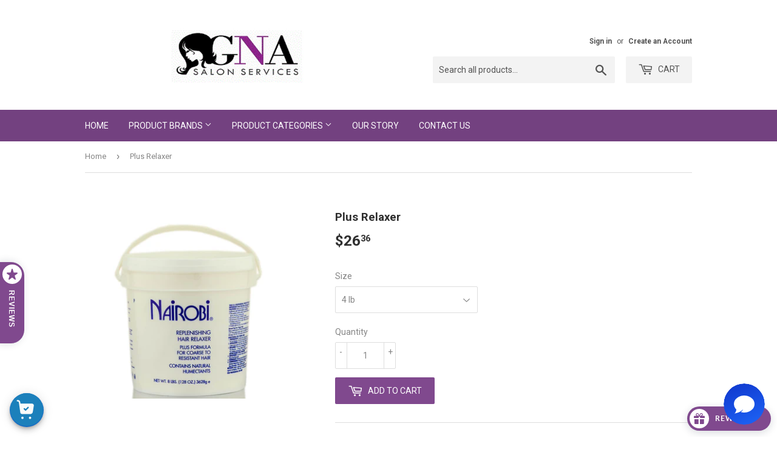

--- FILE ---
content_type: text/html; charset=utf-8
request_url: https://gnasalonservices.com/products/plus-relaxer
body_size: 25094
content:
  







    
    
    
    
    
    

























    
    
    
    
    
    



















<!doctype html>
<!--[if lt IE 7]><html class="no-js lt-ie9 lt-ie8 lt-ie7" lang="en"> <![endif]-->
<!--[if IE 7]><html class="no-js lt-ie9 lt-ie8" lang="en"> <![endif]-->
<!--[if IE 8]><html class="no-js lt-ie9" lang="en"> <![endif]-->
<!--[if IE 9 ]><html class="ie9 no-js"> <![endif]-->
<!--[if (gt IE 9)|!(IE)]><!--> <html class="no-touch no-js"> <!--<![endif]-->
<head><link href="//gnasalonservices.com/cdn/shop/t/35/assets/bss-hide-variant.css?v=58401093451524030521764000362" rel="stylesheet" type="text/css" media="all" /><link href="//gnasalonservices.com/cdn/shop/t/35/assets/tiny.content.min.css?v=21853800148939463861642529333" rel="stylesheet" type="text/css" media="all" /><link href="//gnasalonservices.com/cdn/shop/t/35/assets/tiny.content.min.css?v=21853800148939463861642529333" rel="stylesheet" type="text/css" media="all" />
  <script>(function(H){H.className=H.className.replace(/\bno-js\b/,'js')})(document.documentElement)</script>
  <style>
    .grid-item:has(.bsscommerce-hv-message) .payment-buttons,
    .grid-item:has(.bsscommerce-hv-message) .js-qty
     {
      cursor: not-allowed;
      opacity: .5;
      pointer-events: none;
    }
  </style>
  <!-- Basic page needs ================================================== -->
  <meta charset="utf-8">
  <meta http-equiv="X-UA-Compatible" content="IE=edge,chrome=1">

  
  <link rel="shortcut icon" href="//gnasalonservices.com/cdn/shop/files/GNASalonServices_CustomLogoDesign_Opt1_32x32.png?v=1613711148" type="image/png" />
  

  <!-- Title and description ================================================== -->
  <title>
  Plus Relaxer &ndash; GNA Salon Services
  </title>


  
    <meta name="description" content="PLUS RELAXER What it is: Nairobi Replenishing Hair Relaxer Plus replaces oils, moisture and proteins. What it does: It is time efficient, relaxes evenly, and rinses quickly. Hair feels wonderful after every use because essential oils replenish any oils depleted after hair relaxation. What else you need to know: Plus fo">
  

  <!-- Product meta ================================================== -->
  <!-- /snippets/social-meta-tags.liquid -->




<meta property="og:site_name" content="GNA Salon Services">
<meta property="og:url" content="https://gnasalonservices.com/products/plus-relaxer">
<meta property="og:title" content="Plus Relaxer">
<meta property="og:type" content="product">
<meta property="og:description" content="PLUS RELAXER What it is: Nairobi Replenishing Hair Relaxer Plus replaces oils, moisture and proteins. What it does: It is time efficient, relaxes evenly, and rinses quickly. Hair feels wonderful after every use because essential oils replenish any oils depleted after hair relaxation. What else you need to know: Plus fo">

  <meta property="og:price:amount" content="26.36">
  <meta property="og:price:currency" content="USD">

<meta property="og:image" content="http://gnasalonservices.com/cdn/shop/products/mZ64iGlQWedIGKhtLCvf_PLUS_20RELAXER_208lb_1200x1200.gif?v=1524289815">
<meta property="og:image:secure_url" content="https://gnasalonservices.com/cdn/shop/products/mZ64iGlQWedIGKhtLCvf_PLUS_20RELAXER_208lb_1200x1200.gif?v=1524289815">


<meta name="twitter:card" content="summary_large_image">
<meta name="twitter:title" content="Plus Relaxer">
<meta name="twitter:description" content="PLUS RELAXER What it is: Nairobi Replenishing Hair Relaxer Plus replaces oils, moisture and proteins. What it does: It is time efficient, relaxes evenly, and rinses quickly. Hair feels wonderful after every use because essential oils replenish any oils depleted after hair relaxation. What else you need to know: Plus fo">


  <!-- Helpers ================================================== -->
  <link rel="canonical" href="https://gnasalonservices.com/products/plus-relaxer">
  <meta name="viewport" content="width=device-width,initial-scale=1">

  <!-- CSS ================================================== -->
  <link href="//gnasalonservices.com/cdn/shop/t/35/assets/theme.scss.css?v=162429467918059479291767027940" rel="stylesheet" type="text/css" media="all" />
  
  
  
  <link href="//fonts.googleapis.com/css?family=Roboto:400,700" rel="stylesheet" type="text/css" media="all" />


  


  



  <!-- Header hook for plugins ================================================== -->
  <script>window.performance && window.performance.mark && window.performance.mark('shopify.content_for_header.start');</script><meta name="google-site-verification" content="GlwO7eKf62eszbzx7FaL7iE_ffXUhpT10FNnACET9Nw">
<meta id="shopify-digital-wallet" name="shopify-digital-wallet" content="/1297449011/digital_wallets/dialog">
<meta name="shopify-checkout-api-token" content="483cec51334fa3e86d61af5594a8bb58">
<meta id="in-context-paypal-metadata" data-shop-id="1297449011" data-venmo-supported="false" data-environment="production" data-locale="en_US" data-paypal-v4="true" data-currency="USD">
<link rel="alternate" type="application/json+oembed" href="https://gnasalonservices.com/products/plus-relaxer.oembed">
<script async="async" src="/checkouts/internal/preloads.js?locale=en-US"></script>
<link rel="preconnect" href="https://shop.app" crossorigin="anonymous">
<script async="async" src="https://shop.app/checkouts/internal/preloads.js?locale=en-US&shop_id=1297449011" crossorigin="anonymous"></script>
<script id="apple-pay-shop-capabilities" type="application/json">{"shopId":1297449011,"countryCode":"US","currencyCode":"USD","merchantCapabilities":["supports3DS"],"merchantId":"gid:\/\/shopify\/Shop\/1297449011","merchantName":"GNA Salon Services","requiredBillingContactFields":["postalAddress","email","phone"],"requiredShippingContactFields":["postalAddress","email","phone"],"shippingType":"shipping","supportedNetworks":["visa","masterCard","amex","discover","elo","jcb"],"total":{"type":"pending","label":"GNA Salon Services","amount":"1.00"},"shopifyPaymentsEnabled":true,"supportsSubscriptions":true}</script>
<script id="shopify-features" type="application/json">{"accessToken":"483cec51334fa3e86d61af5594a8bb58","betas":["rich-media-storefront-analytics"],"domain":"gnasalonservices.com","predictiveSearch":true,"shopId":1297449011,"locale":"en"}</script>
<script>var Shopify = Shopify || {};
Shopify.shop = "gna-salon-services.myshopify.com";
Shopify.locale = "en";
Shopify.currency = {"active":"USD","rate":"1.0"};
Shopify.country = "US";
Shopify.theme = {"name":"GNA Live with Installments message","id":120578408518,"schema_name":"Supply","schema_version":"3.2.1","theme_store_id":679,"role":"main"};
Shopify.theme.handle = "null";
Shopify.theme.style = {"id":null,"handle":null};
Shopify.cdnHost = "gnasalonservices.com/cdn";
Shopify.routes = Shopify.routes || {};
Shopify.routes.root = "/";</script>
<script type="module">!function(o){(o.Shopify=o.Shopify||{}).modules=!0}(window);</script>
<script>!function(o){function n(){var o=[];function n(){o.push(Array.prototype.slice.apply(arguments))}return n.q=o,n}var t=o.Shopify=o.Shopify||{};t.loadFeatures=n(),t.autoloadFeatures=n()}(window);</script>
<script>
  window.ShopifyPay = window.ShopifyPay || {};
  window.ShopifyPay.apiHost = "shop.app\/pay";
  window.ShopifyPay.redirectState = null;
</script>
<script id="shop-js-analytics" type="application/json">{"pageType":"product"}</script>
<script defer="defer" async type="module" src="//gnasalonservices.com/cdn/shopifycloud/shop-js/modules/v2/client.init-shop-cart-sync_C5BV16lS.en.esm.js"></script>
<script defer="defer" async type="module" src="//gnasalonservices.com/cdn/shopifycloud/shop-js/modules/v2/chunk.common_CygWptCX.esm.js"></script>
<script type="module">
  await import("//gnasalonservices.com/cdn/shopifycloud/shop-js/modules/v2/client.init-shop-cart-sync_C5BV16lS.en.esm.js");
await import("//gnasalonservices.com/cdn/shopifycloud/shop-js/modules/v2/chunk.common_CygWptCX.esm.js");

  window.Shopify.SignInWithShop?.initShopCartSync?.({"fedCMEnabled":true,"windoidEnabled":true});

</script>
<script defer="defer" async type="module" src="//gnasalonservices.com/cdn/shopifycloud/shop-js/modules/v2/client.payment-terms_CZxnsJam.en.esm.js"></script>
<script defer="defer" async type="module" src="//gnasalonservices.com/cdn/shopifycloud/shop-js/modules/v2/chunk.common_CygWptCX.esm.js"></script>
<script defer="defer" async type="module" src="//gnasalonservices.com/cdn/shopifycloud/shop-js/modules/v2/chunk.modal_D71HUcav.esm.js"></script>
<script type="module">
  await import("//gnasalonservices.com/cdn/shopifycloud/shop-js/modules/v2/client.payment-terms_CZxnsJam.en.esm.js");
await import("//gnasalonservices.com/cdn/shopifycloud/shop-js/modules/v2/chunk.common_CygWptCX.esm.js");
await import("//gnasalonservices.com/cdn/shopifycloud/shop-js/modules/v2/chunk.modal_D71HUcav.esm.js");

  
</script>
<script>
  window.Shopify = window.Shopify || {};
  if (!window.Shopify.featureAssets) window.Shopify.featureAssets = {};
  window.Shopify.featureAssets['shop-js'] = {"shop-cart-sync":["modules/v2/client.shop-cart-sync_ZFArdW7E.en.esm.js","modules/v2/chunk.common_CygWptCX.esm.js"],"init-fed-cm":["modules/v2/client.init-fed-cm_CmiC4vf6.en.esm.js","modules/v2/chunk.common_CygWptCX.esm.js"],"shop-button":["modules/v2/client.shop-button_tlx5R9nI.en.esm.js","modules/v2/chunk.common_CygWptCX.esm.js"],"shop-cash-offers":["modules/v2/client.shop-cash-offers_DOA2yAJr.en.esm.js","modules/v2/chunk.common_CygWptCX.esm.js","modules/v2/chunk.modal_D71HUcav.esm.js"],"init-windoid":["modules/v2/client.init-windoid_sURxWdc1.en.esm.js","modules/v2/chunk.common_CygWptCX.esm.js"],"shop-toast-manager":["modules/v2/client.shop-toast-manager_ClPi3nE9.en.esm.js","modules/v2/chunk.common_CygWptCX.esm.js"],"init-shop-email-lookup-coordinator":["modules/v2/client.init-shop-email-lookup-coordinator_B8hsDcYM.en.esm.js","modules/v2/chunk.common_CygWptCX.esm.js"],"init-shop-cart-sync":["modules/v2/client.init-shop-cart-sync_C5BV16lS.en.esm.js","modules/v2/chunk.common_CygWptCX.esm.js"],"avatar":["modules/v2/client.avatar_BTnouDA3.en.esm.js"],"pay-button":["modules/v2/client.pay-button_FdsNuTd3.en.esm.js","modules/v2/chunk.common_CygWptCX.esm.js"],"init-customer-accounts":["modules/v2/client.init-customer-accounts_DxDtT_ad.en.esm.js","modules/v2/client.shop-login-button_C5VAVYt1.en.esm.js","modules/v2/chunk.common_CygWptCX.esm.js","modules/v2/chunk.modal_D71HUcav.esm.js"],"init-shop-for-new-customer-accounts":["modules/v2/client.init-shop-for-new-customer-accounts_ChsxoAhi.en.esm.js","modules/v2/client.shop-login-button_C5VAVYt1.en.esm.js","modules/v2/chunk.common_CygWptCX.esm.js","modules/v2/chunk.modal_D71HUcav.esm.js"],"shop-login-button":["modules/v2/client.shop-login-button_C5VAVYt1.en.esm.js","modules/v2/chunk.common_CygWptCX.esm.js","modules/v2/chunk.modal_D71HUcav.esm.js"],"init-customer-accounts-sign-up":["modules/v2/client.init-customer-accounts-sign-up_CPSyQ0Tj.en.esm.js","modules/v2/client.shop-login-button_C5VAVYt1.en.esm.js","modules/v2/chunk.common_CygWptCX.esm.js","modules/v2/chunk.modal_D71HUcav.esm.js"],"shop-follow-button":["modules/v2/client.shop-follow-button_Cva4Ekp9.en.esm.js","modules/v2/chunk.common_CygWptCX.esm.js","modules/v2/chunk.modal_D71HUcav.esm.js"],"checkout-modal":["modules/v2/client.checkout-modal_BPM8l0SH.en.esm.js","modules/v2/chunk.common_CygWptCX.esm.js","modules/v2/chunk.modal_D71HUcav.esm.js"],"lead-capture":["modules/v2/client.lead-capture_Bi8yE_yS.en.esm.js","modules/v2/chunk.common_CygWptCX.esm.js","modules/v2/chunk.modal_D71HUcav.esm.js"],"shop-login":["modules/v2/client.shop-login_D6lNrXab.en.esm.js","modules/v2/chunk.common_CygWptCX.esm.js","modules/v2/chunk.modal_D71HUcav.esm.js"],"payment-terms":["modules/v2/client.payment-terms_CZxnsJam.en.esm.js","modules/v2/chunk.common_CygWptCX.esm.js","modules/v2/chunk.modal_D71HUcav.esm.js"]};
</script>
<script>(function() {
  var isLoaded = false;
  function asyncLoad() {
    if (isLoaded) return;
    isLoaded = true;
    var urls = ["https:\/\/cdn.roseperl.com\/storelocator-prod\/setting\/gna-salon-services-1750222242.js?shop=gna-salon-services.myshopify.com","https:\/\/cdn.roseperl.com\/storelocator-prod\/wtb\/gna-salon-services-1750222242.js?shop=gna-salon-services.myshopify.com","https:\/\/cdn.roseperl.com\/storelocator-prod\/stockist-form\/gna-salon-services-1750222243.js?shop=gna-salon-services.myshopify.com","https:\/\/cdn.roseperl.com\/storelocator-prod\/assets\/js\/afthpage.js?shop=gna-salon-services.myshopify.com"];
    for (var i = 0; i < urls.length; i++) {
      var s = document.createElement('script');
      s.type = 'text/javascript';
      s.async = true;
      s.src = urls[i];
      var x = document.getElementsByTagName('script')[0];
      x.parentNode.insertBefore(s, x);
    }
  };
  if(window.attachEvent) {
    window.attachEvent('onload', asyncLoad);
  } else {
    window.addEventListener('load', asyncLoad, false);
  }
})();</script>
<script id="__st">var __st={"a":1297449011,"offset":-18000,"reqid":"b981ae57-4dec-4311-9fa8-ac69549b9bb4-1768612740","pageurl":"gnasalonservices.com\/products\/plus-relaxer","u":"d64b45ff15f8","p":"product","rtyp":"product","rid":607293702195};</script>
<script>window.ShopifyPaypalV4VisibilityTracking = true;</script>
<script id="captcha-bootstrap">!function(){'use strict';const t='contact',e='account',n='new_comment',o=[[t,t],['blogs',n],['comments',n],[t,'customer']],c=[[e,'customer_login'],[e,'guest_login'],[e,'recover_customer_password'],[e,'create_customer']],r=t=>t.map((([t,e])=>`form[action*='/${t}']:not([data-nocaptcha='true']) input[name='form_type'][value='${e}']`)).join(','),a=t=>()=>t?[...document.querySelectorAll(t)].map((t=>t.form)):[];function s(){const t=[...o],e=r(t);return a(e)}const i='password',u='form_key',d=['recaptcha-v3-token','g-recaptcha-response','h-captcha-response',i],f=()=>{try{return window.sessionStorage}catch{return}},m='__shopify_v',_=t=>t.elements[u];function p(t,e,n=!1){try{const o=window.sessionStorage,c=JSON.parse(o.getItem(e)),{data:r}=function(t){const{data:e,action:n}=t;return t[m]||n?{data:e,action:n}:{data:t,action:n}}(c);for(const[e,n]of Object.entries(r))t.elements[e]&&(t.elements[e].value=n);n&&o.removeItem(e)}catch(o){console.error('form repopulation failed',{error:o})}}const l='form_type',E='cptcha';function T(t){t.dataset[E]=!0}const w=window,h=w.document,L='Shopify',v='ce_forms',y='captcha';let A=!1;((t,e)=>{const n=(g='f06e6c50-85a8-45c8-87d0-21a2b65856fe',I='https://cdn.shopify.com/shopifycloud/storefront-forms-hcaptcha/ce_storefront_forms_captcha_hcaptcha.v1.5.2.iife.js',D={infoText:'Protected by hCaptcha',privacyText:'Privacy',termsText:'Terms'},(t,e,n)=>{const o=w[L][v],c=o.bindForm;if(c)return c(t,g,e,D).then(n);var r;o.q.push([[t,g,e,D],n]),r=I,A||(h.body.append(Object.assign(h.createElement('script'),{id:'captcha-provider',async:!0,src:r})),A=!0)});var g,I,D;w[L]=w[L]||{},w[L][v]=w[L][v]||{},w[L][v].q=[],w[L][y]=w[L][y]||{},w[L][y].protect=function(t,e){n(t,void 0,e),T(t)},Object.freeze(w[L][y]),function(t,e,n,w,h,L){const[v,y,A,g]=function(t,e,n){const i=e?o:[],u=t?c:[],d=[...i,...u],f=r(d),m=r(i),_=r(d.filter((([t,e])=>n.includes(e))));return[a(f),a(m),a(_),s()]}(w,h,L),I=t=>{const e=t.target;return e instanceof HTMLFormElement?e:e&&e.form},D=t=>v().includes(t);t.addEventListener('submit',(t=>{const e=I(t);if(!e)return;const n=D(e)&&!e.dataset.hcaptchaBound&&!e.dataset.recaptchaBound,o=_(e),c=g().includes(e)&&(!o||!o.value);(n||c)&&t.preventDefault(),c&&!n&&(function(t){try{if(!f())return;!function(t){const e=f();if(!e)return;const n=_(t);if(!n)return;const o=n.value;o&&e.removeItem(o)}(t);const e=Array.from(Array(32),(()=>Math.random().toString(36)[2])).join('');!function(t,e){_(t)||t.append(Object.assign(document.createElement('input'),{type:'hidden',name:u})),t.elements[u].value=e}(t,e),function(t,e){const n=f();if(!n)return;const o=[...t.querySelectorAll(`input[type='${i}']`)].map((({name:t})=>t)),c=[...d,...o],r={};for(const[a,s]of new FormData(t).entries())c.includes(a)||(r[a]=s);n.setItem(e,JSON.stringify({[m]:1,action:t.action,data:r}))}(t,e)}catch(e){console.error('failed to persist form',e)}}(e),e.submit())}));const S=(t,e)=>{t&&!t.dataset[E]&&(n(t,e.some((e=>e===t))),T(t))};for(const o of['focusin','change'])t.addEventListener(o,(t=>{const e=I(t);D(e)&&S(e,y())}));const B=e.get('form_key'),M=e.get(l),P=B&&M;t.addEventListener('DOMContentLoaded',(()=>{const t=y();if(P)for(const e of t)e.elements[l].value===M&&p(e,B);[...new Set([...A(),...v().filter((t=>'true'===t.dataset.shopifyCaptcha))])].forEach((e=>S(e,t)))}))}(h,new URLSearchParams(w.location.search),n,t,e,['guest_login'])})(!0,!0)}();</script>
<script integrity="sha256-4kQ18oKyAcykRKYeNunJcIwy7WH5gtpwJnB7kiuLZ1E=" data-source-attribution="shopify.loadfeatures" defer="defer" src="//gnasalonservices.com/cdn/shopifycloud/storefront/assets/storefront/load_feature-a0a9edcb.js" crossorigin="anonymous"></script>
<script crossorigin="anonymous" defer="defer" src="//gnasalonservices.com/cdn/shopifycloud/storefront/assets/shopify_pay/storefront-65b4c6d7.js?v=20250812"></script>
<script data-source-attribution="shopify.dynamic_checkout.dynamic.init">var Shopify=Shopify||{};Shopify.PaymentButton=Shopify.PaymentButton||{isStorefrontPortableWallets:!0,init:function(){window.Shopify.PaymentButton.init=function(){};var t=document.createElement("script");t.src="https://gnasalonservices.com/cdn/shopifycloud/portable-wallets/latest/portable-wallets.en.js",t.type="module",document.head.appendChild(t)}};
</script>
<script data-source-attribution="shopify.dynamic_checkout.buyer_consent">
  function portableWalletsHideBuyerConsent(e){var t=document.getElementById("shopify-buyer-consent"),n=document.getElementById("shopify-subscription-policy-button");t&&n&&(t.classList.add("hidden"),t.setAttribute("aria-hidden","true"),n.removeEventListener("click",e))}function portableWalletsShowBuyerConsent(e){var t=document.getElementById("shopify-buyer-consent"),n=document.getElementById("shopify-subscription-policy-button");t&&n&&(t.classList.remove("hidden"),t.removeAttribute("aria-hidden"),n.addEventListener("click",e))}window.Shopify?.PaymentButton&&(window.Shopify.PaymentButton.hideBuyerConsent=portableWalletsHideBuyerConsent,window.Shopify.PaymentButton.showBuyerConsent=portableWalletsShowBuyerConsent);
</script>
<script data-source-attribution="shopify.dynamic_checkout.cart.bootstrap">document.addEventListener("DOMContentLoaded",(function(){function t(){return document.querySelector("shopify-accelerated-checkout-cart, shopify-accelerated-checkout")}if(t())Shopify.PaymentButton.init();else{new MutationObserver((function(e,n){t()&&(Shopify.PaymentButton.init(),n.disconnect())})).observe(document.body,{childList:!0,subtree:!0})}}));
</script>
<link id="shopify-accelerated-checkout-styles" rel="stylesheet" media="screen" href="https://gnasalonservices.com/cdn/shopifycloud/portable-wallets/latest/accelerated-checkout-backwards-compat.css" crossorigin="anonymous">
<style id="shopify-accelerated-checkout-cart">
        #shopify-buyer-consent {
  margin-top: 1em;
  display: inline-block;
  width: 100%;
}

#shopify-buyer-consent.hidden {
  display: none;
}

#shopify-subscription-policy-button {
  background: none;
  border: none;
  padding: 0;
  text-decoration: underline;
  font-size: inherit;
  cursor: pointer;
}

#shopify-subscription-policy-button::before {
  box-shadow: none;
}

      </style>

<script>window.performance && window.performance.mark && window.performance.mark('shopify.content_for_header.end');</script>

  

<!--[if lt IE 9]>
<script src="//cdnjs.cloudflare.com/ajax/libs/html5shiv/3.7.2/html5shiv.min.js" type="text/javascript"></script>
<![endif]-->
<!--[if (lte IE 9) ]><script src="//gnasalonservices.com/cdn/shop/t/35/assets/match-media.min.js?v=1930" type="text/javascript"></script><![endif]-->


  
  

  <script src="//gnasalonservices.com/cdn/shop/t/35/assets/jquery-2.2.3.min.js?v=58211863146907186831634234024" type="text/javascript"></script>

  <!--[if (gt IE 9)|!(IE)]><!--><script src="//gnasalonservices.com/cdn/shop/t/35/assets/lazysizes.min.js?v=8147953233334221341634234024" async="async"></script><!--<![endif]-->
  <!--[if lte IE 9]><script src="//gnasalonservices.com/cdn/shop/t/35/assets/lazysizes.min.js?v=8147953233334221341634234024"></script><![endif]-->

  <!--[if (gt IE 9)|!(IE)]><!--><script src="//gnasalonservices.com/cdn/shop/t/35/assets/vendor.js?v=23204533626406551281634234029" defer="defer"></script><!--<![endif]-->
  <!--[if lte IE 9]><script src="//gnasalonservices.com/cdn/shop/t/35/assets/vendor.js?v=23204533626406551281634234029"></script><![endif]-->

  <!--[if (gt IE 9)|!(IE)]><!--><script src="//gnasalonservices.com/cdn/shop/t/35/assets/theme.js?v=110790385427540549371634234040" defer="defer"></script><!--<![endif]-->
  <!--[if lte IE 9]><script src="//gnasalonservices.com/cdn/shop/t/35/assets/theme.js?v=110790385427540549371634234040"></script><![endif]-->


<script>
  var aioMeta ={
      meta_e : '',
      meta_i : '',
      meta_n : ' ',
    }
      
</script>

 <script async src="https://static.aitrillion.com/aio-script/stores/zhjEXHHWGwmpzFyrbwGXgXRdvtZ8Ihn9iPTRjK_pNo8.js?v=7.21&shop_name=gna-salon-services.myshopify.com"></script>
<script src="//staticxx.s3.amazonaws.com/aio_stats_lib_v1.min.js?v=1.0"></script><link href="https://monorail-edge.shopifysvc.com" rel="dns-prefetch">
<script>(function(){if ("sendBeacon" in navigator && "performance" in window) {try {var session_token_from_headers = performance.getEntriesByType('navigation')[0].serverTiming.find(x => x.name == '_s').description;} catch {var session_token_from_headers = undefined;}var session_cookie_matches = document.cookie.match(/_shopify_s=([^;]*)/);var session_token_from_cookie = session_cookie_matches && session_cookie_matches.length === 2 ? session_cookie_matches[1] : "";var session_token = session_token_from_headers || session_token_from_cookie || "";function handle_abandonment_event(e) {var entries = performance.getEntries().filter(function(entry) {return /monorail-edge.shopifysvc.com/.test(entry.name);});if (!window.abandonment_tracked && entries.length === 0) {window.abandonment_tracked = true;var currentMs = Date.now();var navigation_start = performance.timing.navigationStart;var payload = {shop_id: 1297449011,url: window.location.href,navigation_start,duration: currentMs - navigation_start,session_token,page_type: "product"};window.navigator.sendBeacon("https://monorail-edge.shopifysvc.com/v1/produce", JSON.stringify({schema_id: "online_store_buyer_site_abandonment/1.1",payload: payload,metadata: {event_created_at_ms: currentMs,event_sent_at_ms: currentMs}}));}}window.addEventListener('pagehide', handle_abandonment_event);}}());</script>
<script id="web-pixels-manager-setup">(function e(e,d,r,n,o){if(void 0===o&&(o={}),!Boolean(null===(a=null===(i=window.Shopify)||void 0===i?void 0:i.analytics)||void 0===a?void 0:a.replayQueue)){var i,a;window.Shopify=window.Shopify||{};var t=window.Shopify;t.analytics=t.analytics||{};var s=t.analytics;s.replayQueue=[],s.publish=function(e,d,r){return s.replayQueue.push([e,d,r]),!0};try{self.performance.mark("wpm:start")}catch(e){}var l=function(){var e={modern:/Edge?\/(1{2}[4-9]|1[2-9]\d|[2-9]\d{2}|\d{4,})\.\d+(\.\d+|)|Firefox\/(1{2}[4-9]|1[2-9]\d|[2-9]\d{2}|\d{4,})\.\d+(\.\d+|)|Chrom(ium|e)\/(9{2}|\d{3,})\.\d+(\.\d+|)|(Maci|X1{2}).+ Version\/(15\.\d+|(1[6-9]|[2-9]\d|\d{3,})\.\d+)([,.]\d+|)( \(\w+\)|)( Mobile\/\w+|) Safari\/|Chrome.+OPR\/(9{2}|\d{3,})\.\d+\.\d+|(CPU[ +]OS|iPhone[ +]OS|CPU[ +]iPhone|CPU IPhone OS|CPU iPad OS)[ +]+(15[._]\d+|(1[6-9]|[2-9]\d|\d{3,})[._]\d+)([._]\d+|)|Android:?[ /-](13[3-9]|1[4-9]\d|[2-9]\d{2}|\d{4,})(\.\d+|)(\.\d+|)|Android.+Firefox\/(13[5-9]|1[4-9]\d|[2-9]\d{2}|\d{4,})\.\d+(\.\d+|)|Android.+Chrom(ium|e)\/(13[3-9]|1[4-9]\d|[2-9]\d{2}|\d{4,})\.\d+(\.\d+|)|SamsungBrowser\/([2-9]\d|\d{3,})\.\d+/,legacy:/Edge?\/(1[6-9]|[2-9]\d|\d{3,})\.\d+(\.\d+|)|Firefox\/(5[4-9]|[6-9]\d|\d{3,})\.\d+(\.\d+|)|Chrom(ium|e)\/(5[1-9]|[6-9]\d|\d{3,})\.\d+(\.\d+|)([\d.]+$|.*Safari\/(?![\d.]+ Edge\/[\d.]+$))|(Maci|X1{2}).+ Version\/(10\.\d+|(1[1-9]|[2-9]\d|\d{3,})\.\d+)([,.]\d+|)( \(\w+\)|)( Mobile\/\w+|) Safari\/|Chrome.+OPR\/(3[89]|[4-9]\d|\d{3,})\.\d+\.\d+|(CPU[ +]OS|iPhone[ +]OS|CPU[ +]iPhone|CPU IPhone OS|CPU iPad OS)[ +]+(10[._]\d+|(1[1-9]|[2-9]\d|\d{3,})[._]\d+)([._]\d+|)|Android:?[ /-](13[3-9]|1[4-9]\d|[2-9]\d{2}|\d{4,})(\.\d+|)(\.\d+|)|Mobile Safari.+OPR\/([89]\d|\d{3,})\.\d+\.\d+|Android.+Firefox\/(13[5-9]|1[4-9]\d|[2-9]\d{2}|\d{4,})\.\d+(\.\d+|)|Android.+Chrom(ium|e)\/(13[3-9]|1[4-9]\d|[2-9]\d{2}|\d{4,})\.\d+(\.\d+|)|Android.+(UC? ?Browser|UCWEB|U3)[ /]?(15\.([5-9]|\d{2,})|(1[6-9]|[2-9]\d|\d{3,})\.\d+)\.\d+|SamsungBrowser\/(5\.\d+|([6-9]|\d{2,})\.\d+)|Android.+MQ{2}Browser\/(14(\.(9|\d{2,})|)|(1[5-9]|[2-9]\d|\d{3,})(\.\d+|))(\.\d+|)|K[Aa][Ii]OS\/(3\.\d+|([4-9]|\d{2,})\.\d+)(\.\d+|)/},d=e.modern,r=e.legacy,n=navigator.userAgent;return n.match(d)?"modern":n.match(r)?"legacy":"unknown"}(),u="modern"===l?"modern":"legacy",c=(null!=n?n:{modern:"",legacy:""})[u],f=function(e){return[e.baseUrl,"/wpm","/b",e.hashVersion,"modern"===e.buildTarget?"m":"l",".js"].join("")}({baseUrl:d,hashVersion:r,buildTarget:u}),m=function(e){var d=e.version,r=e.bundleTarget,n=e.surface,o=e.pageUrl,i=e.monorailEndpoint;return{emit:function(e){var a=e.status,t=e.errorMsg,s=(new Date).getTime(),l=JSON.stringify({metadata:{event_sent_at_ms:s},events:[{schema_id:"web_pixels_manager_load/3.1",payload:{version:d,bundle_target:r,page_url:o,status:a,surface:n,error_msg:t},metadata:{event_created_at_ms:s}}]});if(!i)return console&&console.warn&&console.warn("[Web Pixels Manager] No Monorail endpoint provided, skipping logging."),!1;try{return self.navigator.sendBeacon.bind(self.navigator)(i,l)}catch(e){}var u=new XMLHttpRequest;try{return u.open("POST",i,!0),u.setRequestHeader("Content-Type","text/plain"),u.send(l),!0}catch(e){return console&&console.warn&&console.warn("[Web Pixels Manager] Got an unhandled error while logging to Monorail."),!1}}}}({version:r,bundleTarget:l,surface:e.surface,pageUrl:self.location.href,monorailEndpoint:e.monorailEndpoint});try{o.browserTarget=l,function(e){var d=e.src,r=e.async,n=void 0===r||r,o=e.onload,i=e.onerror,a=e.sri,t=e.scriptDataAttributes,s=void 0===t?{}:t,l=document.createElement("script"),u=document.querySelector("head"),c=document.querySelector("body");if(l.async=n,l.src=d,a&&(l.integrity=a,l.crossOrigin="anonymous"),s)for(var f in s)if(Object.prototype.hasOwnProperty.call(s,f))try{l.dataset[f]=s[f]}catch(e){}if(o&&l.addEventListener("load",o),i&&l.addEventListener("error",i),u)u.appendChild(l);else{if(!c)throw new Error("Did not find a head or body element to append the script");c.appendChild(l)}}({src:f,async:!0,onload:function(){if(!function(){var e,d;return Boolean(null===(d=null===(e=window.Shopify)||void 0===e?void 0:e.analytics)||void 0===d?void 0:d.initialized)}()){var d=window.webPixelsManager.init(e)||void 0;if(d){var r=window.Shopify.analytics;r.replayQueue.forEach((function(e){var r=e[0],n=e[1],o=e[2];d.publishCustomEvent(r,n,o)})),r.replayQueue=[],r.publish=d.publishCustomEvent,r.visitor=d.visitor,r.initialized=!0}}},onerror:function(){return m.emit({status:"failed",errorMsg:"".concat(f," has failed to load")})},sri:function(e){var d=/^sha384-[A-Za-z0-9+/=]+$/;return"string"==typeof e&&d.test(e)}(c)?c:"",scriptDataAttributes:o}),m.emit({status:"loading"})}catch(e){m.emit({status:"failed",errorMsg:(null==e?void 0:e.message)||"Unknown error"})}}})({shopId: 1297449011,storefrontBaseUrl: "https://gnasalonservices.com",extensionsBaseUrl: "https://extensions.shopifycdn.com/cdn/shopifycloud/web-pixels-manager",monorailEndpoint: "https://monorail-edge.shopifysvc.com/unstable/produce_batch",surface: "storefront-renderer",enabledBetaFlags: ["2dca8a86"],webPixelsConfigList: [{"id":"406159430","configuration":"{\"config\":\"{\\\"pixel_id\\\":\\\"G-HH8ZK8ZYXH\\\",\\\"target_country\\\":\\\"US\\\",\\\"gtag_events\\\":[{\\\"type\\\":\\\"begin_checkout\\\",\\\"action_label\\\":\\\"G-HH8ZK8ZYXH\\\"},{\\\"type\\\":\\\"search\\\",\\\"action_label\\\":\\\"G-HH8ZK8ZYXH\\\"},{\\\"type\\\":\\\"view_item\\\",\\\"action_label\\\":[\\\"G-HH8ZK8ZYXH\\\",\\\"MC-XDYTTTN98T\\\"]},{\\\"type\\\":\\\"purchase\\\",\\\"action_label\\\":[\\\"G-HH8ZK8ZYXH\\\",\\\"MC-XDYTTTN98T\\\"]},{\\\"type\\\":\\\"page_view\\\",\\\"action_label\\\":[\\\"G-HH8ZK8ZYXH\\\",\\\"MC-XDYTTTN98T\\\"]},{\\\"type\\\":\\\"add_payment_info\\\",\\\"action_label\\\":\\\"G-HH8ZK8ZYXH\\\"},{\\\"type\\\":\\\"add_to_cart\\\",\\\"action_label\\\":\\\"G-HH8ZK8ZYXH\\\"}],\\\"enable_monitoring_mode\\\":false}\"}","eventPayloadVersion":"v1","runtimeContext":"OPEN","scriptVersion":"b2a88bafab3e21179ed38636efcd8a93","type":"APP","apiClientId":1780363,"privacyPurposes":[],"dataSharingAdjustments":{"protectedCustomerApprovalScopes":["read_customer_address","read_customer_email","read_customer_name","read_customer_personal_data","read_customer_phone"]}},{"id":"96206918","eventPayloadVersion":"v1","runtimeContext":"LAX","scriptVersion":"1","type":"CUSTOM","privacyPurposes":["ANALYTICS"],"name":"Google Analytics tag (migrated)"},{"id":"shopify-app-pixel","configuration":"{}","eventPayloadVersion":"v1","runtimeContext":"STRICT","scriptVersion":"0450","apiClientId":"shopify-pixel","type":"APP","privacyPurposes":["ANALYTICS","MARKETING"]},{"id":"shopify-custom-pixel","eventPayloadVersion":"v1","runtimeContext":"LAX","scriptVersion":"0450","apiClientId":"shopify-pixel","type":"CUSTOM","privacyPurposes":["ANALYTICS","MARKETING"]}],isMerchantRequest: false,initData: {"shop":{"name":"GNA Salon Services","paymentSettings":{"currencyCode":"USD"},"myshopifyDomain":"gna-salon-services.myshopify.com","countryCode":"US","storefrontUrl":"https:\/\/gnasalonservices.com"},"customer":null,"cart":null,"checkout":null,"productVariants":[{"price":{"amount":26.36,"currencyCode":"USD"},"product":{"title":"Plus Relaxer","vendor":"Nairobi","id":"607293702195","untranslatedTitle":"Plus Relaxer","url":"\/products\/plus-relaxer","type":"Relaxer"},"id":"7697222500403","image":{"src":"\/\/gnasalonservices.com\/cdn\/shop\/products\/mZ64iGlQWedIGKhtLCvf_PLUS_20RELAXER_208lb.gif?v=1524289815"},"sku":"NRP64","title":"4 lb","untranslatedTitle":"4 lb"},{"price":{"amount":42.36,"currencyCode":"USD"},"product":{"title":"Plus Relaxer","vendor":"Nairobi","id":"607293702195","untranslatedTitle":"Plus Relaxer","url":"\/products\/plus-relaxer","type":"Relaxer"},"id":"7697223122995","image":{"src":"\/\/gnasalonservices.com\/cdn\/shop\/products\/mZ64iGlQWedIGKhtLCvf_PLUS_20RELAXER_208lb.gif?v=1524289815"},"sku":"NRP8","title":"8 lb","untranslatedTitle":"8 lb"}],"purchasingCompany":null},},"https://gnasalonservices.com/cdn","fcfee988w5aeb613cpc8e4bc33m6693e112",{"modern":"","legacy":""},{"shopId":"1297449011","storefrontBaseUrl":"https:\/\/gnasalonservices.com","extensionBaseUrl":"https:\/\/extensions.shopifycdn.com\/cdn\/shopifycloud\/web-pixels-manager","surface":"storefront-renderer","enabledBetaFlags":"[\"2dca8a86\"]","isMerchantRequest":"false","hashVersion":"fcfee988w5aeb613cpc8e4bc33m6693e112","publish":"custom","events":"[[\"page_viewed\",{}],[\"product_viewed\",{\"productVariant\":{\"price\":{\"amount\":26.36,\"currencyCode\":\"USD\"},\"product\":{\"title\":\"Plus Relaxer\",\"vendor\":\"Nairobi\",\"id\":\"607293702195\",\"untranslatedTitle\":\"Plus Relaxer\",\"url\":\"\/products\/plus-relaxer\",\"type\":\"Relaxer\"},\"id\":\"7697222500403\",\"image\":{\"src\":\"\/\/gnasalonservices.com\/cdn\/shop\/products\/mZ64iGlQWedIGKhtLCvf_PLUS_20RELAXER_208lb.gif?v=1524289815\"},\"sku\":\"NRP64\",\"title\":\"4 lb\",\"untranslatedTitle\":\"4 lb\"}}]]"});</script><script>
  window.ShopifyAnalytics = window.ShopifyAnalytics || {};
  window.ShopifyAnalytics.meta = window.ShopifyAnalytics.meta || {};
  window.ShopifyAnalytics.meta.currency = 'USD';
  var meta = {"product":{"id":607293702195,"gid":"gid:\/\/shopify\/Product\/607293702195","vendor":"Nairobi","type":"Relaxer","handle":"plus-relaxer","variants":[{"id":7697222500403,"price":2636,"name":"Plus Relaxer - 4 lb","public_title":"4 lb","sku":"NRP64"},{"id":7697223122995,"price":4236,"name":"Plus Relaxer - 8 lb","public_title":"8 lb","sku":"NRP8"}],"remote":false},"page":{"pageType":"product","resourceType":"product","resourceId":607293702195,"requestId":"b981ae57-4dec-4311-9fa8-ac69549b9bb4-1768612740"}};
  for (var attr in meta) {
    window.ShopifyAnalytics.meta[attr] = meta[attr];
  }
</script>
<script class="analytics">
  (function () {
    var customDocumentWrite = function(content) {
      var jquery = null;

      if (window.jQuery) {
        jquery = window.jQuery;
      } else if (window.Checkout && window.Checkout.$) {
        jquery = window.Checkout.$;
      }

      if (jquery) {
        jquery('body').append(content);
      }
    };

    var hasLoggedConversion = function(token) {
      if (token) {
        return document.cookie.indexOf('loggedConversion=' + token) !== -1;
      }
      return false;
    }

    var setCookieIfConversion = function(token) {
      if (token) {
        var twoMonthsFromNow = new Date(Date.now());
        twoMonthsFromNow.setMonth(twoMonthsFromNow.getMonth() + 2);

        document.cookie = 'loggedConversion=' + token + '; expires=' + twoMonthsFromNow;
      }
    }

    var trekkie = window.ShopifyAnalytics.lib = window.trekkie = window.trekkie || [];
    if (trekkie.integrations) {
      return;
    }
    trekkie.methods = [
      'identify',
      'page',
      'ready',
      'track',
      'trackForm',
      'trackLink'
    ];
    trekkie.factory = function(method) {
      return function() {
        var args = Array.prototype.slice.call(arguments);
        args.unshift(method);
        trekkie.push(args);
        return trekkie;
      };
    };
    for (var i = 0; i < trekkie.methods.length; i++) {
      var key = trekkie.methods[i];
      trekkie[key] = trekkie.factory(key);
    }
    trekkie.load = function(config) {
      trekkie.config = config || {};
      trekkie.config.initialDocumentCookie = document.cookie;
      var first = document.getElementsByTagName('script')[0];
      var script = document.createElement('script');
      script.type = 'text/javascript';
      script.onerror = function(e) {
        var scriptFallback = document.createElement('script');
        scriptFallback.type = 'text/javascript';
        scriptFallback.onerror = function(error) {
                var Monorail = {
      produce: function produce(monorailDomain, schemaId, payload) {
        var currentMs = new Date().getTime();
        var event = {
          schema_id: schemaId,
          payload: payload,
          metadata: {
            event_created_at_ms: currentMs,
            event_sent_at_ms: currentMs
          }
        };
        return Monorail.sendRequest("https://" + monorailDomain + "/v1/produce", JSON.stringify(event));
      },
      sendRequest: function sendRequest(endpointUrl, payload) {
        // Try the sendBeacon API
        if (window && window.navigator && typeof window.navigator.sendBeacon === 'function' && typeof window.Blob === 'function' && !Monorail.isIos12()) {
          var blobData = new window.Blob([payload], {
            type: 'text/plain'
          });

          if (window.navigator.sendBeacon(endpointUrl, blobData)) {
            return true;
          } // sendBeacon was not successful

        } // XHR beacon

        var xhr = new XMLHttpRequest();

        try {
          xhr.open('POST', endpointUrl);
          xhr.setRequestHeader('Content-Type', 'text/plain');
          xhr.send(payload);
        } catch (e) {
          console.log(e);
        }

        return false;
      },
      isIos12: function isIos12() {
        return window.navigator.userAgent.lastIndexOf('iPhone; CPU iPhone OS 12_') !== -1 || window.navigator.userAgent.lastIndexOf('iPad; CPU OS 12_') !== -1;
      }
    };
    Monorail.produce('monorail-edge.shopifysvc.com',
      'trekkie_storefront_load_errors/1.1',
      {shop_id: 1297449011,
      theme_id: 120578408518,
      app_name: "storefront",
      context_url: window.location.href,
      source_url: "//gnasalonservices.com/cdn/s/trekkie.storefront.cd680fe47e6c39ca5d5df5f0a32d569bc48c0f27.min.js"});

        };
        scriptFallback.async = true;
        scriptFallback.src = '//gnasalonservices.com/cdn/s/trekkie.storefront.cd680fe47e6c39ca5d5df5f0a32d569bc48c0f27.min.js';
        first.parentNode.insertBefore(scriptFallback, first);
      };
      script.async = true;
      script.src = '//gnasalonservices.com/cdn/s/trekkie.storefront.cd680fe47e6c39ca5d5df5f0a32d569bc48c0f27.min.js';
      first.parentNode.insertBefore(script, first);
    };
    trekkie.load(
      {"Trekkie":{"appName":"storefront","development":false,"defaultAttributes":{"shopId":1297449011,"isMerchantRequest":null,"themeId":120578408518,"themeCityHash":"14394302430131460312","contentLanguage":"en","currency":"USD","eventMetadataId":"4c733f38-7102-45bf-987e-a9dc2ded7259"},"isServerSideCookieWritingEnabled":true,"monorailRegion":"shop_domain","enabledBetaFlags":["65f19447"]},"Session Attribution":{},"S2S":{"facebookCapiEnabled":false,"source":"trekkie-storefront-renderer","apiClientId":580111}}
    );

    var loaded = false;
    trekkie.ready(function() {
      if (loaded) return;
      loaded = true;

      window.ShopifyAnalytics.lib = window.trekkie;

      var originalDocumentWrite = document.write;
      document.write = customDocumentWrite;
      try { window.ShopifyAnalytics.merchantGoogleAnalytics.call(this); } catch(error) {};
      document.write = originalDocumentWrite;

      window.ShopifyAnalytics.lib.page(null,{"pageType":"product","resourceType":"product","resourceId":607293702195,"requestId":"b981ae57-4dec-4311-9fa8-ac69549b9bb4-1768612740","shopifyEmitted":true});

      var match = window.location.pathname.match(/checkouts\/(.+)\/(thank_you|post_purchase)/)
      var token = match? match[1]: undefined;
      if (!hasLoggedConversion(token)) {
        setCookieIfConversion(token);
        window.ShopifyAnalytics.lib.track("Viewed Product",{"currency":"USD","variantId":7697222500403,"productId":607293702195,"productGid":"gid:\/\/shopify\/Product\/607293702195","name":"Plus Relaxer - 4 lb","price":"26.36","sku":"NRP64","brand":"Nairobi","variant":"4 lb","category":"Relaxer","nonInteraction":true,"remote":false},undefined,undefined,{"shopifyEmitted":true});
      window.ShopifyAnalytics.lib.track("monorail:\/\/trekkie_storefront_viewed_product\/1.1",{"currency":"USD","variantId":7697222500403,"productId":607293702195,"productGid":"gid:\/\/shopify\/Product\/607293702195","name":"Plus Relaxer - 4 lb","price":"26.36","sku":"NRP64","brand":"Nairobi","variant":"4 lb","category":"Relaxer","nonInteraction":true,"remote":false,"referer":"https:\/\/gnasalonservices.com\/products\/plus-relaxer"});
      }
    });


        var eventsListenerScript = document.createElement('script');
        eventsListenerScript.async = true;
        eventsListenerScript.src = "//gnasalonservices.com/cdn/shopifycloud/storefront/assets/shop_events_listener-3da45d37.js";
        document.getElementsByTagName('head')[0].appendChild(eventsListenerScript);

})();</script>
  <script>
  if (!window.ga || (window.ga && typeof window.ga !== 'function')) {
    window.ga = function ga() {
      (window.ga.q = window.ga.q || []).push(arguments);
      if (window.Shopify && window.Shopify.analytics && typeof window.Shopify.analytics.publish === 'function') {
        window.Shopify.analytics.publish("ga_stub_called", {}, {sendTo: "google_osp_migration"});
      }
      console.error("Shopify's Google Analytics stub called with:", Array.from(arguments), "\nSee https://help.shopify.com/manual/promoting-marketing/pixels/pixel-migration#google for more information.");
    };
    if (window.Shopify && window.Shopify.analytics && typeof window.Shopify.analytics.publish === 'function') {
      window.Shopify.analytics.publish("ga_stub_initialized", {}, {sendTo: "google_osp_migration"});
    }
  }
</script>
<script
  defer
  src="https://gnasalonservices.com/cdn/shopifycloud/perf-kit/shopify-perf-kit-3.0.4.min.js"
  data-application="storefront-renderer"
  data-shop-id="1297449011"
  data-render-region="gcp-us-central1"
  data-page-type="product"
  data-theme-instance-id="120578408518"
  data-theme-name="Supply"
  data-theme-version="3.2.1"
  data-monorail-region="shop_domain"
  data-resource-timing-sampling-rate="10"
  data-shs="true"
  data-shs-beacon="true"
  data-shs-export-with-fetch="true"
  data-shs-logs-sample-rate="1"
  data-shs-beacon-endpoint="https://gnasalonservices.com/api/collect"
></script>
</head>

<body id="plus-relaxer" class="template-product" >
<script src='//gnasalonservices.com/cdn/shop/t/35/assets/bss-custom.js?v=111114367281327059821754368089' defer></script>
  <div id="shopify-section-header" class="shopify-section header-section"><header class="site-header" role="banner" data-section-id="header" data-section-type="header-section">
  <div class="wrapper">

    <div class="grid--full">
      <div class="grid-item large--one-half">
        
          <div class="h1 header-logo" itemscope itemtype="http://schema.org/Organization">
        
          
          

          <a href="/" itemprop="url">
            <div class="lazyload__image-wrapper no-js" style="max-width:220px;">
              <div style="padding-top:41.25%;">
                <img class="lazyload js"
                  data-src="//gnasalonservices.com/cdn/shop/files/lil_gna_{width}x.png?v=1613711194"
                  data-widths="[180, 360, 540, 720, 900, 1080, 1296, 1512, 1728, 2048]"
                  data-aspectratio="2.4242424242424243"
                  data-sizes="auto"
                  alt="GNA Salon Services"
                  style="width:220px;">
              </div>
            </div>
            <noscript>
              
              <img src="//gnasalonservices.com/cdn/shop/files/lil_gna_220x.png?v=1613711194"
                srcset="//gnasalonservices.com/cdn/shop/files/lil_gna_220x.png?v=1613711194 1x, //gnasalonservices.com/cdn/shop/files/lil_gna_220x@2x.png?v=1613711194 2x"
                alt="GNA Salon Services"
                itemprop="logo"
                style="max-width:220px;">
            </noscript>
          </a>
          
        
          </div>
        
      </div>

      <div class="grid-item large--one-half text-center large--text-right">
        
          <div class="site-header--text-links medium-down--hide">
            
              

                <p></p>

              
            

            
              <span class="site-header--meta-links medium-down--hide">
                
                  <a href="https://gnasalonservices.com/customer_authentication/redirect?locale=en&amp;region_country=US" id="customer_login_link">Sign in</a>
                  <span class="site-header--spacer">or</span>
                  <a href="https://shopify.com/1297449011/account?locale=en" id="customer_register_link">Create an Account</a>
                
              </span>
            
          </div>

          <br class="medium-down--hide">
        

        <form action="/search" method="get" class="search-bar" role="search">
  <input type="hidden" name="type" value="product">

  <input type="search" name="q" value="" placeholder="Search all products..." aria-label="Search all products...">
  <button type="submit" class="search-bar--submit icon-fallback-text">
    <span class="icon icon-search" aria-hidden="true"></span>
    <span class="fallback-text">Search</span>
  </button>
</form>


        <a href="/cart" class="header-cart-btn cart-toggle">
          <span class="icon icon-cart"></span>
          Cart <span class="cart-count cart-badge--desktop hidden-count">0</span>
        </a>
      </div>
    </div>

  </div>
</header>

<div id="mobileNavBar">
  <div class="display-table-cell">
    <button class="menu-toggle mobileNavBar-link" aria-controls="navBar" aria-expanded="false"><span class="icon icon-hamburger" aria-hidden="true"></span>Menu</button>
  </div>
  <div class="display-table-cell">
    <a href="/cart" class="cart-toggle mobileNavBar-link">
      <span class="icon icon-cart"></span>
      Cart <span class="cart-count hidden-count">0</span>
    </a>
  </div>
</div>

<nav class="nav-bar" id="navBar" role="navigation">
  <div class="wrapper">
    <form action="/search" method="get" class="search-bar" role="search">
  <input type="hidden" name="type" value="product">

  <input type="search" name="q" value="" placeholder="Search all products..." aria-label="Search all products...">
  <button type="submit" class="search-bar--submit icon-fallback-text">
    <span class="icon icon-search" aria-hidden="true"></span>
    <span class="fallback-text">Search</span>
  </button>
</form>

    <ul class="mobile-nav" id="MobileNav">
  
  
    
      <li>
        <a
          href="/"
          class="mobile-nav--link"
          data-meganav-type="child"
          >
            Home
        </a>
      </li>
    
  
    
      
      <li 
        class="mobile-nav--has-dropdown "
        aria-haspopup="true">
        <a
          href="/collections/all"
          class="mobile-nav--link"
          data-meganav-type="parent"
          aria-controls="MenuParent-2"
          aria-expanded="false"
          >
            Product Brands 
            <span class="icon icon-arrow-down" aria-hidden="true"></span>
        </a>
        <ul
          id="MenuParent-2"
          class="mobile-nav--dropdown "
          data-meganav-dropdown>
          
            
              <li>
                <a
                  href="/collections/nairobi"
                  class="mobile-nav--link"
                  data-meganav-type="child"
                  >
                    Nairobi
                </a>
              </li>
            
          
            
              <li>
                <a
                  href="/collections/kiti-kiti"
                  class="mobile-nav--link"
                  data-meganav-type="child"
                  >
                    Kiti Kiti
                </a>
              </li>
            
          
            
              <li>
                <a
                  href="/collections/kemet"
                  class="mobile-nav--link"
                  data-meganav-type="child"
                  >
                    Kemet
                </a>
              </li>
            
          
            
              <li>
                <a
                  href="/collections/congo"
                  class="mobile-nav--link"
                  data-meganav-type="child"
                  >
                    Congo
                </a>
              </li>
            
          
            
              <li>
                <a
                  href="/collections/straight-request-hair-care-products"
                  class="mobile-nav--link"
                  data-meganav-type="child"
                  >
                    Straight Request 
                </a>
              </li>
            
          
            
              <li>
                <a
                  href="/collections/pamper"
                  class="mobile-nav--link"
                  data-meganav-type="child"
                  >
                    Pamper
                </a>
              </li>
            
          
            
              <li>
                <a
                  href="/collections/amore-colore"
                  class="mobile-nav--link"
                  data-meganav-type="child"
                  >
                    Amore Colore
                </a>
              </li>
            
          
        </ul>
      </li>
    
  
    
      
      <li 
        class="mobile-nav--has-dropdown "
        aria-haspopup="true">
        <a
          href="/collections/colors"
          class="mobile-nav--link"
          data-meganav-type="parent"
          aria-controls="MenuParent-3"
          aria-expanded="false"
          >
            Product Categories
            <span class="icon icon-arrow-down" aria-hidden="true"></span>
        </a>
        <ul
          id="MenuParent-3"
          class="mobile-nav--dropdown "
          data-meganav-dropdown>
          
            
              <li>
                <a
                  href="/collections/conditioners-1"
                  class="mobile-nav--link"
                  data-meganav-type="child"
                  >
                    Conditioners
                </a>
              </li>
            
          
            
              <li>
                <a
                  href="/collections/conditioners"
                  class="mobile-nav--link"
                  data-meganav-type="child"
                  >
                    Shampoos
                </a>
              </li>
            
          
            
              <li>
                <a
                  href="/collections/skin-treatment"
                  class="mobile-nav--link"
                  data-meganav-type="child"
                  >
                    Skin treatment
                </a>
              </li>
            
          
            
              <li>
                <a
                  href="/collections/colors"
                  class="mobile-nav--link"
                  data-meganav-type="child"
                  >
                    Hair Colors
                </a>
              </li>
            
          
            
              <li>
                <a
                  href="/collections/finishing-agents"
                  class="mobile-nav--link"
                  data-meganav-type="child"
                  >
                    Finishing Agents
                </a>
              </li>
            
          
            
              <li>
                <a
                  href="/collections/styling-agent"
                  class="mobile-nav--link"
                  data-meganav-type="child"
                  >
                    Styling Agents
                </a>
              </li>
            
          
            
              <li>
                <a
                  href="/collections/relaxers"
                  class="mobile-nav--link"
                  data-meganav-type="child"
                  >
                    Relaxers
                </a>
              </li>
            
          
            
              <li>
                <a
                  href="/collections/natural-hair-products"
                  class="mobile-nav--link"
                  data-meganav-type="child"
                  >
                    Natural Hair Products
                </a>
              </li>
            
          
        </ul>
      </li>
    
  
    
      <li>
        <a
          href="/pages/our-story"
          class="mobile-nav--link"
          data-meganav-type="child"
          >
            Our Story
        </a>
      </li>
    
  
    
      <li>
        <a
          href="/pages/contact-us"
          class="mobile-nav--link"
          data-meganav-type="child"
          >
            Contact Us 
        </a>
      </li>
    
  

  
    
      <li class="customer-navlink large--hide"><a href="https://gnasalonservices.com/customer_authentication/redirect?locale=en&amp;region_country=US" id="customer_login_link">Sign in</a></li>
      <li class="customer-navlink large--hide"><a href="https://shopify.com/1297449011/account?locale=en" id="customer_register_link">Create an Account</a></li>
    
  
</ul>

    <ul class="site-nav" id="AccessibleNav">
  
  
    
      <li>
        <a
          href="/"
          class="site-nav--link"
          data-meganav-type="child"
          >
            Home
        </a>
      </li>
    
  
    
      
      <li 
        class="site-nav--has-dropdown "
        aria-haspopup="true">
        <a
          href="/collections/all"
          class="site-nav--link"
          data-meganav-type="parent"
          aria-controls="MenuParent-2"
          aria-expanded="false"
          >
            Product Brands 
            <span class="icon icon-arrow-down" aria-hidden="true"></span>
        </a>
        <ul
          id="MenuParent-2"
          class="site-nav--dropdown "
          data-meganav-dropdown>
          
            
              <li>
                <a
                  href="/collections/nairobi"
                  class="site-nav--link"
                  data-meganav-type="child"
                  
                  tabindex="-1">
                    Nairobi
                </a>
              </li>
            
          
            
              <li>
                <a
                  href="/collections/kiti-kiti"
                  class="site-nav--link"
                  data-meganav-type="child"
                  
                  tabindex="-1">
                    Kiti Kiti
                </a>
              </li>
            
          
            
              <li>
                <a
                  href="/collections/kemet"
                  class="site-nav--link"
                  data-meganav-type="child"
                  
                  tabindex="-1">
                    Kemet
                </a>
              </li>
            
          
            
              <li>
                <a
                  href="/collections/congo"
                  class="site-nav--link"
                  data-meganav-type="child"
                  
                  tabindex="-1">
                    Congo
                </a>
              </li>
            
          
            
              <li>
                <a
                  href="/collections/straight-request-hair-care-products"
                  class="site-nav--link"
                  data-meganav-type="child"
                  
                  tabindex="-1">
                    Straight Request 
                </a>
              </li>
            
          
            
              <li>
                <a
                  href="/collections/pamper"
                  class="site-nav--link"
                  data-meganav-type="child"
                  
                  tabindex="-1">
                    Pamper
                </a>
              </li>
            
          
            
              <li>
                <a
                  href="/collections/amore-colore"
                  class="site-nav--link"
                  data-meganav-type="child"
                  
                  tabindex="-1">
                    Amore Colore
                </a>
              </li>
            
          
        </ul>
      </li>
    
  
    
      
      <li 
        class="site-nav--has-dropdown "
        aria-haspopup="true">
        <a
          href="/collections/colors"
          class="site-nav--link"
          data-meganav-type="parent"
          aria-controls="MenuParent-3"
          aria-expanded="false"
          >
            Product Categories
            <span class="icon icon-arrow-down" aria-hidden="true"></span>
        </a>
        <ul
          id="MenuParent-3"
          class="site-nav--dropdown "
          data-meganav-dropdown>
          
            
              <li>
                <a
                  href="/collections/conditioners-1"
                  class="site-nav--link"
                  data-meganav-type="child"
                  
                  tabindex="-1">
                    Conditioners
                </a>
              </li>
            
          
            
              <li>
                <a
                  href="/collections/conditioners"
                  class="site-nav--link"
                  data-meganav-type="child"
                  
                  tabindex="-1">
                    Shampoos
                </a>
              </li>
            
          
            
              <li>
                <a
                  href="/collections/skin-treatment"
                  class="site-nav--link"
                  data-meganav-type="child"
                  
                  tabindex="-1">
                    Skin treatment
                </a>
              </li>
            
          
            
              <li>
                <a
                  href="/collections/colors"
                  class="site-nav--link"
                  data-meganav-type="child"
                  
                  tabindex="-1">
                    Hair Colors
                </a>
              </li>
            
          
            
              <li>
                <a
                  href="/collections/finishing-agents"
                  class="site-nav--link"
                  data-meganav-type="child"
                  
                  tabindex="-1">
                    Finishing Agents
                </a>
              </li>
            
          
            
              <li>
                <a
                  href="/collections/styling-agent"
                  class="site-nav--link"
                  data-meganav-type="child"
                  
                  tabindex="-1">
                    Styling Agents
                </a>
              </li>
            
          
            
              <li>
                <a
                  href="/collections/relaxers"
                  class="site-nav--link"
                  data-meganav-type="child"
                  
                  tabindex="-1">
                    Relaxers
                </a>
              </li>
            
          
            
              <li>
                <a
                  href="/collections/natural-hair-products"
                  class="site-nav--link"
                  data-meganav-type="child"
                  
                  tabindex="-1">
                    Natural Hair Products
                </a>
              </li>
            
          
        </ul>
      </li>
    
  
    
      <li>
        <a
          href="/pages/our-story"
          class="site-nav--link"
          data-meganav-type="child"
          >
            Our Story
        </a>
      </li>
    
  
    
      <li>
        <a
          href="/pages/contact-us"
          class="site-nav--link"
          data-meganav-type="child"
          >
            Contact Us 
        </a>
      </li>
    
  

  
    
      <li class="customer-navlink large--hide"><a href="https://gnasalonservices.com/customer_authentication/redirect?locale=en&amp;region_country=US" id="customer_login_link">Sign in</a></li>
      <li class="customer-navlink large--hide"><a href="https://shopify.com/1297449011/account?locale=en" id="customer_register_link">Create an Account</a></li>
    
  
</ul>
  </div>
</nav>


</div>

  <main class="wrapper main-content" role="main">

    

















    

    
    
        
        
        
        
    
        
        
        
        
    




  


<div id="shopify-section-product-template" class="shopify-section product-template-section"><div id="ProductSection" data-section-id="product-template" data-section-type="product-template" data-zoom-toggle="zoom-in" data-zoom-enabled="true" data-related-enabled="" data-social-sharing="" data-show-compare-at-price="false" data-stock="false" data-incoming-transfer="false" data-ajax-cart-method="modal">









<nav class="breadcrumb" role="navigation" aria-label="breadcrumbs">
  <a href="/" title="Back to the frontpage">Home</a>

  

    
    <span class="divider" aria-hidden="true">&rsaquo;</span>
    <span class="breadcrumb--truncate">Plus Relaxer</span>

  
</nav>









<div class="grid" itemscope itemtype="http://schema.org/Product">
  <meta itemprop="url" content="https://gnasalonservices.com/products/plus-relaxer">
  <meta itemprop="image" content="//gnasalonservices.com/cdn/shop/products/mZ64iGlQWedIGKhtLCvf_PLUS_20RELAXER_208lb_grande.gif?v=1524289815">

  <div class="grid-item large--two-fifths">
    <div class="grid">
      <div class="grid-item large--eleven-twelfths text-center">
        <div class="product-photo-container" id="productPhotoContainer-product-template">
          
          
<div id="productPhotoWrapper-product-template-2379568742451" class="lazyload__image-wrapper" data-image-id="2379568742451" style="max-width: 700px">
              <div class="no-js product__image-wrapper" style="padding-top:89.86220472440947%;">
                <img id=""
                  
                  src="//gnasalonservices.com/cdn/shop/products/mZ64iGlQWedIGKhtLCvf_PLUS_20RELAXER_208lb_300x300.gif?v=1524289815"
                  
                  class="lazyload no-js lazypreload"
                  data-src="//gnasalonservices.com/cdn/shop/products/mZ64iGlQWedIGKhtLCvf_PLUS_20RELAXER_208lb_{width}x.gif?v=1524289815"
                  data-widths="[180, 360, 540, 720, 900, 1080, 1296, 1512, 1728, 2048]"
                  data-aspectratio="1.112814895947426"
                  data-sizes="auto"
                  alt="Plus Relaxer"
                   data-zoom="//gnasalonservices.com/cdn/shop/products/mZ64iGlQWedIGKhtLCvf_PLUS_20RELAXER_208lb_1024x1024@2x.gif?v=1524289815">
              </div>
            </div>
            
              <noscript>
                <img src="//gnasalonservices.com/cdn/shop/products/mZ64iGlQWedIGKhtLCvf_PLUS_20RELAXER_208lb_580x.gif?v=1524289815"
                  srcset="//gnasalonservices.com/cdn/shop/products/mZ64iGlQWedIGKhtLCvf_PLUS_20RELAXER_208lb_580x.gif?v=1524289815 1x, //gnasalonservices.com/cdn/shop/products/mZ64iGlQWedIGKhtLCvf_PLUS_20RELAXER_208lb_580x@2x.gif?v=1524289815 2x"
                  alt="Plus Relaxer" style="opacity:1;">
              </noscript>
            
          
        </div>

        

      </div>
    </div>
  </div>

  <div class="grid-item large--three-fifths">

    <h1 class="h2" itemprop="name">Plus Relaxer</h1>

    

    <div itemprop="offers" itemscope itemtype="http://schema.org/Offer">

      

      <meta itemprop="priceCurrency" content="USD">
      <meta itemprop="price" >

      <ul class="inline-list product-meta">
       
        <li>
          <div hidden id='selected_or_first_available_variant'>7697222500403</div>
          <span id="productPrice-product-template" class="h1">
            





<small aria-hidden="true">$26<sup>36</sup></small>
<span class="visually-hidden">$26.36</span>

          </span>
        </li>

        
        
          <li class="product-meta--review">
            <span class="shopify-product-reviews-badge" data-id="607293702195"></span>
          </li>
        
      </ul>

      <hr id="variantBreak" class="hr--clear hr--small">

      <link itemprop="availability" href="http://schema.org/InStock">

      
<form method="post" action="/cart/add" id="addToCartForm-product-template" accept-charset="UTF-8" class="addToCartForm
" enctype="multipart/form-data"><input type="hidden" name="form_type" value="product" /><input type="hidden" name="utf8" value="✓" />
        
        
          <shopify-payment-terms variant-id="7697222500403" shopify-meta="{&quot;type&quot;:&quot;product&quot;,&quot;currency_code&quot;:&quot;USD&quot;,&quot;country_code&quot;:&quot;US&quot;,&quot;variants&quot;:[{&quot;id&quot;:7697222500403,&quot;price_per_term&quot;:&quot;$13.18&quot;,&quot;full_price&quot;:&quot;$26.36&quot;,&quot;eligible&quot;:false,&quot;available&quot;:true,&quot;number_of_payment_terms&quot;:2},{&quot;id&quot;:7697223122995,&quot;price_per_term&quot;:&quot;$21.18&quot;,&quot;full_price&quot;:&quot;$42.36&quot;,&quot;eligible&quot;:true,&quot;available&quot;:true,&quot;number_of_payment_terms&quot;:2}],&quot;min_price&quot;:&quot;$35.00&quot;,&quot;max_price&quot;:&quot;$30,000.00&quot;,&quot;financing_plans&quot;:[{&quot;min_price&quot;:&quot;$35.00&quot;,&quot;max_price&quot;:&quot;$49.99&quot;,&quot;terms&quot;:[{&quot;apr&quot;:0,&quot;loan_type&quot;:&quot;split_pay&quot;,&quot;installments_count&quot;:2}]},{&quot;min_price&quot;:&quot;$50.00&quot;,&quot;max_price&quot;:&quot;$149.99&quot;,&quot;terms&quot;:[{&quot;apr&quot;:0,&quot;loan_type&quot;:&quot;split_pay&quot;,&quot;installments_count&quot;:4},{&quot;apr&quot;:0,&quot;loan_type&quot;:&quot;interest&quot;,&quot;installments_count&quot;:3}]},{&quot;min_price&quot;:&quot;$50.00&quot;,&quot;max_price&quot;:&quot;$49.99&quot;,&quot;terms&quot;:[{&quot;apr&quot;:0,&quot;loan_type&quot;:&quot;split_pay&quot;,&quot;installments_count&quot;:4}]},{&quot;min_price&quot;:&quot;$150.00&quot;,&quot;max_price&quot;:&quot;$999.99&quot;,&quot;terms&quot;:[{&quot;apr&quot;:0,&quot;loan_type&quot;:&quot;split_pay&quot;,&quot;installments_count&quot;:4},{&quot;apr&quot;:0,&quot;loan_type&quot;:&quot;interest&quot;,&quot;installments_count&quot;:6}]},{&quot;min_price&quot;:&quot;$150.00&quot;,&quot;max_price&quot;:&quot;$999.99&quot;,&quot;terms&quot;:[{&quot;apr&quot;:0,&quot;loan_type&quot;:&quot;split_pay&quot;,&quot;installments_count&quot;:4},{&quot;apr&quot;:15,&quot;loan_type&quot;:&quot;interest&quot;,&quot;installments_count&quot;:3},{&quot;apr&quot;:15,&quot;loan_type&quot;:&quot;interest&quot;,&quot;installments_count&quot;:6},{&quot;apr&quot;:15,&quot;loan_type&quot;:&quot;interest&quot;,&quot;installments_count&quot;:12}]},{&quot;min_price&quot;:&quot;$1,000.00&quot;,&quot;max_price&quot;:&quot;$30,000.00&quot;,&quot;terms&quot;:[{&quot;apr&quot;:15,&quot;loan_type&quot;:&quot;interest&quot;,&quot;installments_count&quot;:3},{&quot;apr&quot;:15,&quot;loan_type&quot;:&quot;interest&quot;,&quot;installments_count&quot;:6},{&quot;apr&quot;:15,&quot;loan_type&quot;:&quot;interest&quot;,&quot;installments_count&quot;:12}]}],&quot;installments_buyer_prequalification_enabled&quot;:false,&quot;seller_id&quot;:301360}" ux-mode="iframe" show-new-buyer-incentive="false"></shopify-payment-terms>
        
        <select name="id" id="productSelect-product-template" class="product-variants product-variants-product-template">
          
            

              <option  selected="selected"  data-sku="NRP64" value="7697222500403">4 lb - $26.36 USD</option>

            
          
            

              <option  data-sku="NRP8" value="7697223122995">8 lb - $42.36 USD</option>

            
          
        </select>

        
          <label for="quantity" class="quantity-selector quantity-selector-product-template">Quantity</label>
          <input type="number" id="quantity" name="quantity" value="1" min="1" class="quantity-selector">
        

        

        

        <div class="payment-buttons payment-buttons--small">
          <button type="submit" name="add" id="addToCart-product-template" class="btn btn--add-to-cart">
            <span class="icon icon-cart"></span>
            <span id="addToCartText-product-template">Add to Cart</span>
          </button>

          
        </div>
      <input type="hidden" name="product-id" value="607293702195" /><input type="hidden" name="section-id" value="product-template" /></form>

      <hr class="">
    </div>

    <div class="product-description rte" itemprop="description">
      PLUS RELAXER
What it is:
Nairobi Replenishing Hair Relaxer Plus replaces oils, moisture and proteins. What it does:
It is time efficient, relaxes evenly, and rinses quickly. Hair feels wonderful after every use because essential oils replenish any oils depleted after hair relaxation. What else you need to know: 
Plus formula for coarse to resistant hair. Contains natural humectants
    </div>

    <div id="shopify-product-reviews" data-id="607293702195"></div>
    
      



<div class="social-sharing is-normal" data-permalink="https://gnasalonservices.com/products/plus-relaxer">

  
    <a target="_blank" href="//www.facebook.com/sharer.php?u=https://gnasalonservices.com/products/plus-relaxer" class="share-facebook" title="Share on Facebook">
      <span class="icon icon-facebook" aria-hidden="true"></span>
      <span class="share-title" aria-hidden="true">Share</span>
      <span class="visually-hidden">Share on Facebook</span>
    </a>
  

  
    <a target="_blank" href="//twitter.com/share?text=Plus%20Relaxer&amp;url=https://gnasalonservices.com/products/plus-relaxer&amp;source=webclient" class="share-twitter" title="Tweet on Twitter">
      <span class="icon icon-twitter" aria-hidden="true"></span>
      <span class="share-title" aria-hidden="true">Tweet</span>
      <span class="visually-hidden">Tweet on Twitter</span>
    </a>
  

  

    
      <a target="_blank" href="//pinterest.com/pin/create/button/?url=https://gnasalonservices.com/products/plus-relaxer&amp;media=http://gnasalonservices.com/cdn/shop/products/mZ64iGlQWedIGKhtLCvf_PLUS_20RELAXER_208lb_1024x1024.gif?v=1524289815&amp;description=Plus%20Relaxer" class="share-pinterest" title="Pin on Pinterest">
        <span class="icon icon-pinterest" aria-hidden="true"></span>
        <span class="share-title" aria-hidden="true">Pin it</span>
        <span class="visually-hidden">Pin on Pinterest</span>
      </a>
    

  

</div>

    

  </div>
</div>


  
  




  <hr>
  <h2 class="h1">We Also Recommend</h2>
  <div class="grid-uniform">
    
    
    
      
        
          















<div class="grid-item large--one-fifth medium--one-third small--one-half">

  <a href="/collections/nairobi/products/affair-fix-all-conditioner-1" class="product-grid-item">
    <div class="product-grid-image">
      <div class="product-grid-image--centered">
        

        
<div class="lazyload__image-wrapper no-js" style="max-width: 195px">
            <div style="padding-top:100.0%;">
              <img
                class="lazyload no-js"
                data-src="//gnasalonservices.com/cdn/shop/files/gnasalonservices.comnairobiaffairfixall_{width}x.png?v=1712159961"
                data-widths="[125, 180, 360, 540, 720, 900, 1080, 1296, 1512, 1728, 2048]"
                data-aspectratio="1.0"
                data-sizes="auto"
                alt="Affair Fix-All Conditioner (Step 2)"
                >
            </div>
          </div>
          <noscript>
           <img src="//gnasalonservices.com/cdn/shop/files/gnasalonservices.comnairobiaffairfixall_580x.png?v=1712159961"
             srcset="//gnasalonservices.com/cdn/shop/files/gnasalonservices.comnairobiaffairfixall_580x.png?v=1712159961 1x, //gnasalonservices.com/cdn/shop/files/gnasalonservices.comnairobiaffairfixall_580x@2x.png?v=1712159961 2x"
             alt="Affair Fix-All Conditioner (Step 2)" style="opacity:1;">
         </noscript>

        
      </div>
    </div>

    <p>Affair Fix-All Conditioner (Step 2)</p>
    <div class="product-item--price">
      <span class="h1 medium--left">
        
          
            <span class="visually-hidden">Regular price</span>
          
          





<small aria-hidden="true">$12<sup>00</sup></small>
<span class="visually-hidden">$12.00</span>

          
          
          
        
      </span>

      
    </div>
	
       
    
      <span class="shopify-product-reviews-badge" data-id="7036752330822"></span>
    
  </a>

</div>
        
      
    
      
        
          















<div class="grid-item large--one-fifth medium--one-third small--one-half">

  <a href="/collections/nairobi/products/affair-fix-all-conditioner" class="product-grid-item">
    <div class="product-grid-image">
      <div class="product-grid-image--centered">
        

        
<div class="lazyload__image-wrapper no-js" style="max-width: 195px">
            <div style="padding-top:100.0%;">
              <img
                class="lazyload no-js"
                data-src="//gnasalonservices.com/cdn/shop/files/gnasalonservices.comnairobiaffairfixall_1_{width}x.png?v=1713879886"
                data-widths="[125, 180, 360, 540, 720, 900, 1080, 1296, 1512, 1728, 2048]"
                data-aspectratio="1.0"
                data-sizes="auto"
                alt="Affair Fix-All Conditioner 32 oz"
                >
            </div>
          </div>
          <noscript>
           <img src="//gnasalonservices.com/cdn/shop/files/gnasalonservices.comnairobiaffairfixall_1_580x.png?v=1713879886"
             srcset="//gnasalonservices.com/cdn/shop/files/gnasalonservices.comnairobiaffairfixall_1_580x.png?v=1713879886 1x, //gnasalonservices.com/cdn/shop/files/gnasalonservices.comnairobiaffairfixall_1_580x@2x.png?v=1713879886 2x"
             alt="Affair Fix-All Conditioner 32 oz" style="opacity:1;">
         </noscript>

        
      </div>
    </div>

    <p>Affair Fix-All Conditioner 32 oz</p>
    <div class="product-item--price">
      <span class="h1 medium--left">
        
          
            <span class="visually-hidden">Regular price</span>
          
          





<small aria-hidden="true">$40<sup>00</sup></small>
<span class="visually-hidden">$40.00</span>

          
          
          
        
      </span>

      
    </div>
	
       
    
      <span class="shopify-product-reviews-badge" data-id="6812433678406"></span>
    
  </a>

</div>
        
      
    
      
        
          















<div class="grid-item large--one-fifth medium--one-third small--one-half">

  <a href="/collections/nairobi/products/affair-leave-in-spray-conditioner" class="product-grid-item">
    <div class="product-grid-image">
      <div class="product-grid-image--centered">
        

        
<div class="lazyload__image-wrapper no-js" style="max-width: 195px">
            <div style="padding-top:100.0%;">
              <img
                class="lazyload no-js"
                data-src="//gnasalonservices.com/cdn/shop/files/gnasalonservices.comnairobiaffairfixall_2_{width}x.png?v=1712160685"
                data-widths="[125, 180, 360, 540, 720, 900, 1080, 1296, 1512, 1728, 2048]"
                data-aspectratio="1.0"
                data-sizes="auto"
                alt="Affair Leave In Spray Conditioner (Step 3)"
                >
            </div>
          </div>
          <noscript>
           <img src="//gnasalonservices.com/cdn/shop/files/gnasalonservices.comnairobiaffairfixall_2_580x.png?v=1712160685"
             srcset="//gnasalonservices.com/cdn/shop/files/gnasalonservices.comnairobiaffairfixall_2_580x.png?v=1712160685 1x, //gnasalonservices.com/cdn/shop/files/gnasalonservices.comnairobiaffairfixall_2_580x@2x.png?v=1712160685 2x"
             alt="Affair Leave In Spray Conditioner (Step 3)" style="opacity:1;">
         </noscript>

        
      </div>
    </div>

    <p>Affair Leave In Spray Conditioner (Step 3)</p>
    <div class="product-item--price">
      <span class="h1 medium--left">
        
          
            <span class="visually-hidden">Regular price</span>
          
          





<small aria-hidden="true">$12<sup>00</sup></small>
<span class="visually-hidden">$12.00</span>

          
          
          
        
      </span>

      
    </div>
	
       
    
      <span class="shopify-product-reviews-badge" data-id="7036752756806"></span>
    
  </a>

</div>
        
      
    
      
        
          















<div class="grid-item large--one-fifth medium--one-third small--one-half">

  <a href="/collections/nairobi/products/affair-sleek-shine-shampoo" class="product-grid-item">
    <div class="product-grid-image">
      <div class="product-grid-image--centered">
        

        
<div class="lazyload__image-wrapper no-js" style="max-width: 195px">
            <div style="padding-top:100.0%;">
              <img
                class="lazyload no-js"
                data-src="//gnasalonservices.com/cdn/shop/files/gnasalonservices.comnairobiaffairfixall_3_{width}x.png?v=1712160887"
                data-widths="[125, 180, 360, 540, 720, 900, 1080, 1296, 1512, 1728, 2048]"
                data-aspectratio="1.0"
                data-sizes="auto"
                alt="Affair Sleek &amp; Shine Shampoo (Step 1)"
                >
            </div>
          </div>
          <noscript>
           <img src="//gnasalonservices.com/cdn/shop/files/gnasalonservices.comnairobiaffairfixall_3_580x.png?v=1712160887"
             srcset="//gnasalonservices.com/cdn/shop/files/gnasalonservices.comnairobiaffairfixall_3_580x.png?v=1712160887 1x, //gnasalonservices.com/cdn/shop/files/gnasalonservices.comnairobiaffairfixall_3_580x@2x.png?v=1712160887 2x"
             alt="Affair Sleek & Shine Shampoo (Step 1)" style="opacity:1;">
         </noscript>

        
      </div>
    </div>

    <p>Affair Sleek & Shine Shampoo (Step 1)</p>
    <div class="product-item--price">
      <span class="h1 medium--left">
        
          
            <span class="visually-hidden">Regular price</span>
          
          





<small aria-hidden="true">$12<sup>00</sup></small>
<span class="visually-hidden">$12.00</span>

          
          
          
        
      </span>

      
    </div>
	
       
    
      <span class="shopify-product-reviews-badge" data-id="7036801155142"></span>
    
  </a>

</div>
        
      
    
      
        
          















<div class="grid-item large--one-fifth medium--one-third small--one-half">

  <a href="/collections/nairobi/products/anti-bump-spray" class="product-grid-item">
    <div class="product-grid-image">
      <div class="product-grid-image--centered">
        

        
<div class="lazyload__image-wrapper no-js" style="max-width: 195px">
            <div style="padding-top:100.0%;">
              <img
                class="lazyload no-js"
                data-src="//gnasalonservices.com/cdn/shop/files/gnasalonservices.com__5_-removebg-preview_{width}x.png?v=1713880585"
                data-widths="[125, 180, 360, 540, 720, 900, 1080, 1296, 1512, 1728, 2048]"
                data-aspectratio="1.0"
                data-sizes="auto"
                alt="Anti-Bump Spray"
                >
            </div>
          </div>
          <noscript>
           <img src="//gnasalonservices.com/cdn/shop/files/gnasalonservices.com__5_-removebg-preview_580x.png?v=1713880585"
             srcset="//gnasalonservices.com/cdn/shop/files/gnasalonservices.com__5_-removebg-preview_580x.png?v=1713880585 1x, //gnasalonservices.com/cdn/shop/files/gnasalonservices.com__5_-removebg-preview_580x@2x.png?v=1713880585 2x"
             alt="Anti-Bump Spray" style="opacity:1;">
         </noscript>

        
      </div>
    </div>

    <p>Anti-Bump Spray</p>
    <div class="product-item--price">
      <span class="h1 medium--left">
        
          
            <span class="visually-hidden">Regular price</span>
          
          





<small aria-hidden="true">$7<sup>00</sup></small>
<span class="visually-hidden">$7.00</span>

          
          
          
        
      </span>

      
    </div>
	
       
    
      <span class="shopify-product-reviews-badge" data-id="607202181171"></span>
    
  </a>

</div>
        
      
    
      
        
      
    
  </div>





  <hr>
  <div id="shopify-product-reviews" data-id="607293702195"></div>



  <script type="application/json" id="ProductJson-product-template">
    {"id":607293702195,"title":"Plus Relaxer","handle":"plus-relaxer","description":"PLUS RELAXER\nWhat it is:\nNairobi Replenishing Hair Relaxer Plus replaces oils, moisture and proteins. What it does:\nIt is time efficient, relaxes evenly, and rinses quickly. Hair feels wonderful after every use because essential oils replenish any oils depleted after hair relaxation. What else you need to know: \nPlus formula for coarse to resistant hair. Contains natural humectants","published_at":"2018-04-21T01:50:07-04:00","created_at":"2018-04-21T01:50:07-04:00","vendor":"Nairobi","type":"Relaxer","tags":["Nairobi","Relaxer"],"price":2636,"price_min":2636,"price_max":4236,"available":true,"price_varies":true,"compare_at_price":0,"compare_at_price_min":0,"compare_at_price_max":0,"compare_at_price_varies":false,"variants":[{"id":7697222500403,"title":"4 lb","option1":"4 lb","option2":null,"option3":null,"sku":"NRP64","requires_shipping":true,"taxable":true,"featured_image":null,"available":true,"name":"Plus Relaxer - 4 lb","public_title":"4 lb","options":["4 lb"],"price":2636,"weight":2041,"compare_at_price":0,"inventory_management":"shopify","barcode":null,"requires_selling_plan":false,"selling_plan_allocations":[]},{"id":7697223122995,"title":"8 lb","option1":"8 lb","option2":null,"option3":null,"sku":"NRP8","requires_shipping":true,"taxable":true,"featured_image":{"id":2379568742451,"product_id":607293702195,"position":1,"created_at":"2018-04-21T01:50:15-04:00","updated_at":"2018-04-21T01:50:15-04:00","alt":null,"width":1016,"height":913,"src":"\/\/gnasalonservices.com\/cdn\/shop\/products\/mZ64iGlQWedIGKhtLCvf_PLUS_20RELAXER_208lb.gif?v=1524289815","variant_ids":[7697223122995]},"available":true,"name":"Plus Relaxer - 8 lb","public_title":"8 lb","options":["8 lb"],"price":4236,"weight":3629,"compare_at_price":0,"inventory_management":"shopify","barcode":null,"featured_media":{"alt":null,"id":1170692374579,"position":1,"preview_image":{"aspect_ratio":1.113,"height":913,"width":1016,"src":"\/\/gnasalonservices.com\/cdn\/shop\/products\/mZ64iGlQWedIGKhtLCvf_PLUS_20RELAXER_208lb.gif?v=1524289815"}},"requires_selling_plan":false,"selling_plan_allocations":[]}],"images":["\/\/gnasalonservices.com\/cdn\/shop\/products\/mZ64iGlQWedIGKhtLCvf_PLUS_20RELAXER_208lb.gif?v=1524289815"],"featured_image":"\/\/gnasalonservices.com\/cdn\/shop\/products\/mZ64iGlQWedIGKhtLCvf_PLUS_20RELAXER_208lb.gif?v=1524289815","options":["Size"],"media":[{"alt":null,"id":1170692374579,"position":1,"preview_image":{"aspect_ratio":1.113,"height":913,"width":1016,"src":"\/\/gnasalonservices.com\/cdn\/shop\/products\/mZ64iGlQWedIGKhtLCvf_PLUS_20RELAXER_208lb.gif?v=1524289815"},"aspect_ratio":1.113,"height":913,"media_type":"image","src":"\/\/gnasalonservices.com\/cdn\/shop\/products\/mZ64iGlQWedIGKhtLCvf_PLUS_20RELAXER_208lb.gif?v=1524289815","width":1016}],"requires_selling_plan":false,"selling_plan_groups":[],"content":"PLUS RELAXER\nWhat it is:\nNairobi Replenishing Hair Relaxer Plus replaces oils, moisture and proteins. What it does:\nIt is time efficient, relaxes evenly, and rinses quickly. Hair feels wonderful after every use because essential oils replenish any oils depleted after hair relaxation. What else you need to know: \nPlus formula for coarse to resistant hair. Contains natural humectants"}
  </script>
  

</div>


</div>



<script type="text/javascript">
// Fetch polyfill
(function(self) {
  'use strict';

  if (self.fetch) {
    return
  }

  var support = {
    searchParams: 'URLSearchParams' in self,
    iterable: 'Symbol' in self && 'iterator' in Symbol,
    blob: 'FileReader' in self && 'Blob' in self && (function() {
      try {
        new Blob()
        return true
      } catch(e) {
        return false
      }
    })(),
    formData: 'FormData' in self,
    arrayBuffer: 'ArrayBuffer' in self
  }

  if (support.arrayBuffer) {
    var viewClasses = [
      '[object Int8Array]',
      '[object Uint8Array]',
      '[object Uint8ClampedArray]',
      '[object Int16Array]',
      '[object Uint16Array]',
      '[object Int32Array]',
      '[object Uint32Array]',
      '[object Float32Array]',
      '[object Float64Array]'
    ]

    var isDataView = function(obj) {
      return obj && DataView.prototype.isPrototypeOf(obj)
    }

    var isArrayBufferView = ArrayBuffer.isView || function(obj) {
      return obj && viewClasses.indexOf(Object.prototype.toString.call(obj)) > -1
    }
  }

  function normalizeName(name) {
    if (typeof name !== 'string') {
      name = String(name)
    }
    if (/[^a-z0-9\-#$%&'*+.\^_`|~]/i.test(name)) {
      throw new TypeError('Invalid character in header field name')
    }
    return name.toLowerCase()
  }

  function normalizeValue(value) {
    if (typeof value !== 'string') {
      value = String(value)
    }
    return value
  }

  // Build a destructive iterator for the value list
  function iteratorFor(items) {
    var iterator = {
      next: function() {
        var value = items.shift()
        return {done: value === undefined, value: value}
      }
    }

    if (support.iterable) {
      iterator[Symbol.iterator] = function() {
        return iterator
      }
    }

    return iterator
  }

  function Headers(headers) {
    this.map = {}

    if (headers instanceof Headers) {
      headers.forEach(function(value, name) {
        this.append(name, value)
      }, this)
    } else if (Array.isArray(headers)) {
      headers.forEach(function(header) {
        this.append(header[0], header[1])
      }, this)
    } else if (headers) {
      Object.getOwnPropertyNames(headers).forEach(function(name) {
        this.append(name, headers[name])
      }, this)
    }
  }

  Headers.prototype.append = function(name, value) {
    name = normalizeName(name)
    value = normalizeValue(value)
    var oldValue = this.map[name]
    this.map[name] = oldValue ? oldValue+','+value : value
  }

  Headers.prototype['delete'] = function(name) {
    delete this.map[normalizeName(name)]
  }

  Headers.prototype.get = function(name) {
    name = normalizeName(name)
    return this.has(name) ? this.map[name] : null
  }

  Headers.prototype.has = function(name) {
    return this.map.hasOwnProperty(normalizeName(name))
  }

  Headers.prototype.set = function(name, value) {
    this.map[normalizeName(name)] = normalizeValue(value)
  }

  Headers.prototype.forEach = function(callback, thisArg) {
    for (var name in this.map) {
      if (this.map.hasOwnProperty(name)) {
        callback.call(thisArg, this.map[name], name, this)
      }
    }
  }

  Headers.prototype.keys = function() {
    var items = []
    this.forEach(function(value, name) { items.push(name) })
    return iteratorFor(items)
  }

  Headers.prototype.values = function() {
    var items = []
    this.forEach(function(value) { items.push(value) })
    return iteratorFor(items)
  }

  Headers.prototype.entries = function() {
    var items = []
    this.forEach(function(value, name) { items.push([name, value]) })
    return iteratorFor(items)
  }

  if (support.iterable) {
    Headers.prototype[Symbol.iterator] = Headers.prototype.entries
  }

  function consumed(body) {
    if (body.bodyUsed) {
      return Promise.reject(new TypeError('Already read'))
    }
    body.bodyUsed = true
  }

  function fileReaderReady(reader) {
    return new Promise(function(resolve, reject) {
      reader.onload = function() {
        resolve(reader.result)
      }
      reader.onerror = function() {
        reject(reader.error)
      }
    })
  }

  function readBlobAsArrayBuffer(blob) {
    var reader = new FileReader()
    var promise = fileReaderReady(reader)
    reader.readAsArrayBuffer(blob)
    return promise
  }

  function readBlobAsText(blob) {
    var reader = new FileReader()
    var promise = fileReaderReady(reader)
    reader.readAsText(blob)
    return promise
  }

  function readArrayBufferAsText(buf) {
    var view = new Uint8Array(buf)
    var chars = new Array(view.length)

    for (var i = 0; i < view.length; i++) {
      chars[i] = String.fromCharCode(view[i])
    }
    return chars.join('')
  }

  function bufferClone(buf) {
    if (buf.slice) {
      return buf.slice(0)
    } else {
      var view = new Uint8Array(buf.byteLength)
      view.set(new Uint8Array(buf))
      return view.buffer
    }
  }

  function Body() {
    this.bodyUsed = false

    this._initBody = function(body) {
      this._bodyInit = body
      if (!body) {
        this._bodyText = ''
      } else if (typeof body === 'string') {
        this._bodyText = body
      } else if (support.blob && Blob.prototype.isPrototypeOf(body)) {
        this._bodyBlob = body
      } else if (support.formData && FormData.prototype.isPrototypeOf(body)) {
        this._bodyFormData = body
      } else if (support.searchParams && URLSearchParams.prototype.isPrototypeOf(body)) {
        this._bodyText = body.toString()
      } else if (support.arrayBuffer && support.blob && isDataView(body)) {
        this._bodyArrayBuffer = bufferClone(body.buffer)
        // IE 10-11 can't handle a DataView body.
        this._bodyInit = new Blob([this._bodyArrayBuffer])
      } else if (support.arrayBuffer && (ArrayBuffer.prototype.isPrototypeOf(body) || isArrayBufferView(body))) {
        this._bodyArrayBuffer = bufferClone(body)
      } else {
        throw new Error('unsupported BodyInit type')
      }

      if (!this.headers.get('content-type')) {
        if (typeof body === 'string') {
          this.headers.set('content-type', 'text/plain;charset=UTF-8')
        } else if (this._bodyBlob && this._bodyBlob.type) {
          this.headers.set('content-type', this._bodyBlob.type)
        } else if (support.searchParams && URLSearchParams.prototype.isPrototypeOf(body)) {
          this.headers.set('content-type', 'application/x-www-form-urlencoded;charset=UTF-8')
        }
      }
    }

    if (support.blob) {
      this.blob = function() {
        var rejected = consumed(this)
        if (rejected) {
          return rejected
        }

        if (this._bodyBlob) {
          return Promise.resolve(this._bodyBlob)
        } else if (this._bodyArrayBuffer) {
          return Promise.resolve(new Blob([this._bodyArrayBuffer]))
        } else if (this._bodyFormData) {
          throw new Error('could not read FormData body as blob')
        } else {
          return Promise.resolve(new Blob([this._bodyText]))
        }
      }

      this.arrayBuffer = function() {
        if (this._bodyArrayBuffer) {
          return consumed(this) || Promise.resolve(this._bodyArrayBuffer)
        } else {
          return this.blob().then(readBlobAsArrayBuffer)
        }
      }
    }

    this.text = function() {
      var rejected = consumed(this)
      if (rejected) {
        return rejected
      }

      if (this._bodyBlob) {
        return readBlobAsText(this._bodyBlob)
      } else if (this._bodyArrayBuffer) {
        return Promise.resolve(readArrayBufferAsText(this._bodyArrayBuffer))
      } else if (this._bodyFormData) {
        throw new Error('could not read FormData body as text')
      } else {
        return Promise.resolve(this._bodyText)
      }
    }

    if (support.formData) {
      this.formData = function() {
        return this.text().then(decode)
      }
    }

    this.json = function() {
      return this.text().then(JSON.parse)
    }

    return this
  }

  // HTTP methods whose capitalization should be normalized
  var methods = ['DELETE', 'GET', 'HEAD', 'OPTIONS', 'POST', 'PUT']

  function normalizeMethod(method) {
    var upcased = method.toUpperCase()
    return (methods.indexOf(upcased) > -1) ? upcased : method
  }

  function Request(input, options) {
    options = options || {}
    var body = options.body

    if (input instanceof Request) {
      if (input.bodyUsed) {
        throw new TypeError('Already read')
      }
      this.url = input.url
      this.credentials = input.credentials
      if (!options.headers) {
        this.headers = new Headers(input.headers)
      }
      this.method = input.method
      this.mode = input.mode
      if (!body && input._bodyInit != null) {
        body = input._bodyInit
        input.bodyUsed = true
      }
    } else {
      this.url = String(input)
    }

    this.credentials = options.credentials || this.credentials || 'omit'
    if (options.headers || !this.headers) {
      this.headers = new Headers(options.headers)
    }
    this.method = normalizeMethod(options.method || this.method || 'GET')
    this.mode = options.mode || this.mode || null
    this.referrer = null

    if ((this.method === 'GET' || this.method === 'HEAD') && body) {
      throw new TypeError('Body not allowed for GET or HEAD requests')
    }
    this._initBody(body)
  }

  Request.prototype.clone = function() {
    return new Request(this, { body: this._bodyInit })
  }

  function decode(body) {
    var form = new FormData()
    body.trim().split('&').forEach(function(bytes) {
      if (bytes) {
        var split = bytes.split('=')
        var name = split.shift().replace(/\+/g, ' ')
        var value = split.join('=').replace(/\+/g, ' ')
        form.append(decodeURIComponent(name), decodeURIComponent(value))
      }
    })
    return form
  }

  function parseHeaders(rawHeaders) {
    var headers = new Headers()
    // Replace instances of \r\n and \n followed by at least one space or horizontal tab with a space
    // https://tools.ietf.org/html/rfc7230#section-3.2
    var preProcessedHeaders = rawHeaders.replace(/\r?\n[\t ]+/g, ' ')
    preProcessedHeaders.split(/\r?\n/).forEach(function(line) {
      var parts = line.split(':')
      var key = parts.shift().trim()
      if (key) {
        var value = parts.join(':').trim()
        headers.append(key, value)
      }
    })
    return headers
  }

  Body.call(Request.prototype)

  function Response(bodyInit, options) {
    if (!options) {
      options = {}
    }

    this.type = 'default'
    this.status = options.status === undefined ? 200 : options.status
    this.ok = this.status >= 200 && this.status < 300
    this.statusText = 'statusText' in options ? options.statusText : 'OK'
    this.headers = new Headers(options.headers)
    this.url = options.url || ''
    this._initBody(bodyInit)
  }

  Body.call(Response.prototype)

  Response.prototype.clone = function() {
    return new Response(this._bodyInit, {
      status: this.status,
      statusText: this.statusText,
      headers: new Headers(this.headers),
      url: this.url
    })
  }

  Response.error = function() {
    var response = new Response(null, {status: 0, statusText: ''})
    response.type = 'error'
    return response
  }

  var redirectStatuses = [301, 302, 303, 307, 308]

  Response.redirect = function(url, status) {
    if (redirectStatuses.indexOf(status) === -1) {
      throw new RangeError('Invalid status code')
    }

    return new Response(null, {status: status, headers: {location: url}})
  }

  self.Headers = Headers
  self.Request = Request
  self.Response = Response

  self.fetch = function(input, init) {
    return new Promise(function(resolve, reject) {
      var request = new Request(input, init)
      var xhr = new XMLHttpRequest()

      xhr.onload = function() {
        var options = {
          status: xhr.status,
          statusText: xhr.statusText,
          headers: parseHeaders(xhr.getAllResponseHeaders() || '')
        }
        options.url = 'responseURL' in xhr ? xhr.responseURL : options.headers.get('X-Request-URL')
        var body = 'response' in xhr ? xhr.response : xhr.responseText
        resolve(new Response(body, options))
      }

      xhr.onerror = function() {
        reject(new TypeError('Network request failed'))
      }

      xhr.ontimeout = function() {
        reject(new TypeError('Network request failed'))
      }

      xhr.open(request.method, request.url, true)

      if (request.credentials === 'include') {
        xhr.withCredentials = true
      } else if (request.credentials === 'omit') {
        xhr.withCredentials = false
      }

      if ('responseType' in xhr && support.blob) {
        xhr.responseType = 'blob'
      }

      request.headers.forEach(function(value, name) {
        xhr.setRequestHeader(name, value)
      })

      xhr.send(typeof request._bodyInit === 'undefined' ? null : request._bodyInit)
    })
  }
  self.fetch.polyfill = true
})(typeof self !== 'undefined' ? self : this);
</script>

<script type="text/javascript">
  // Ajax Get Cart
  const getCart = function() {
    return fetch('/cart.js', {
      method: 'GET',
      headers: {
        'Accept': 'application/json',
        'Content-Type': 'application/json'
      },
      credentials: 'same-origin'
    });
  };

  // Ajax Update Cart
  const updateCart = function(payload) {
    payload = payload || {};
    return fetch('/cart/update.js', {
      method: 'POST',
      headers: {
        'Accept': 'application/json',
        'Content-Type': 'application/json'
      },
      credentials: 'same-origin',
      body: JSON.stringify(payload)
    });
  };

  // Ajax authenticate
  const authenticate = function() {
    const errorMessage = document.getElementById('passwordError');
    errorMessage.style.display = "none";

    const submitElement = document.getElementById('passwordSubmit');
    submitElement.setAttribute('disabled', true);

    const entity = document.getElementById('entity').value;
    const entity_id = document.getElementById('entity_id').value;
    const password = document.getElementById('entity_password').value;
    const payload = {entity: entity, entity_id: entity_id , password: password};
    fetch('/apps/password-protect/authenticate', {
      method: 'POST',
      headers: {
        'Accept': 'application/json',
        'Content-Type': 'application/json'
      },
      body: JSON.stringify(payload)
    }).then(function(authenticateResponse) {
      if (authenticateResponse && authenticateResponse.ok) {
        console.log("Authentication Successful");
        return getCart();
      } else if (authenticateResponse.status == 404) {
        console.error("Unable to find a lock for this page.");
      } else if (authenticateResponse.status == 403) {
        errorMessage.style.display = "block";
      }
      throw new Error('Network response was not ok.');
    }).then(function(cartResponse) {
      if(cartResponse.ok) {
        return cartResponse.json();
      }
      throw new Error('Network response was not ok.');
    }).then(function(cartData) {
      var new_authorized_passwords = password;
      if (cartData.attributes.authorized_passwords) {
        new_authorized_passwords += "," + cartData.attributes.authorized_passwords;
      }
      return updateCart({attributes: {authorized_passwords: new_authorized_passwords}});
    }).then(function(cartUpdateResponse) {
      console.log("Attributes updated successfully");
      location.reload();
    }).catch(function(error) {
      submitElement.removeAttribute('disabled');
      console.log('Authentication API Error: ' + error.message);
    });
    return false;
  };

  const verifyAppInstalled = function() {
    var login_div = document.getElementById("password-protect-login-div");
    if (login_div != null) {
      // verify app installed
      fetch('/apps/password-protect/uninstalled', {
        method: 'GET',
        headers: {
          'Accept': 'application/json',
          'Content-Type': 'application/json'
        }
      }).then(function(response) {
        if (response.status == 404) {
          const loginElement = document.getElementById('password-protect-login-div');
          loginElement.style.display = 'none';
          const uninstallElement = document.getElementById('password-protect-uninstall-div');
          uninstallElement.style.display = 'block';
          console.log("App uninstalled confirmed");
          return;
        } else if (response.status != 200) {
          throw new Error('Network response was not ok.');
        }
      }).catch(function(error) {
        console.log('Authentication API Error: ' + error.message);
      });
    }
  };

  window.onload = function() {
    verifyAppInstalled();
  };
</script>

 <div id="aio-product-detial-reviews" class="page-width" attr-value="607293702195"></div> <input type='hidden' id='aio-review-product_id' value='607293702195'>
  <div id='aio-review-product-image'></div>  <!--Used on/off button event-->
<div class="aionewarrival" id="aionewarrival"></div>
<div class="aiotrendingproducts" id="aiotrendingproducts"></div>
<div class="aiorecentview" id="aiorecentview"></div>
<div class="aiorelatedproducts" id="aiorelatedproducts"></div>




<div class="rf-reviews" data-slug="recent-review-widget-0" data-product="607293702195"></div>



<script>
if (typeof window.CMCommerceData === 'undefined') {
  window.CMCommerceData = {};
}
</script>


  <span class='bss-passcode-wrapper-tag' style="display: none;"></span><script id="bss-ltap-fl-redirect" type="text/javascript">
  const skipDomains = ['minimo-skin-essentials-wholesale.myshopify.com'];
  function runInLoginPage() {
  function insertElement(id) {
    const BSS = JSON.parse(localStorage.getItem("BSS")) || "";
    let createCustomer = document.getElementById(id);
    if (BSS && BSS.redirect_url && createCustomer) {
      const returnToInput = document.createElement('input');
      returnToInput.type = 'hidden';
      returnToInput.name = 'return_to';    
      returnToInput.value = BSS.redirect_url;
      createCustomer.appendChild(returnToInput);
    }
  }

  insertElement("customer_login");
  }

  function runInRegisterPage() {
  if(skipDomains.includes(window.Shopify.shop)) {
    return;
  }
  const BSS = JSON.parse(localStorage.getItem("BSS")) || "";
  let formCreate = document.getElementById('create_customer');
  if (BSS && BSS.redirect_url && formCreate) {
    let firstName = document.getElementById('RegisterForm-FirstName');
    let lastName = document.getElementById('RegisterForm-LastName');
    let email = document.getElementById('RegisterForm-email');
    let password = document.getElementById('RegisterForm-password');
    formCreate.addEventListener('submit', async function (e) {
      if(BSS_B2B && BSS_B2B.RF) {
        return;
      }
      e.preventDefault();
      let isError = false;

      if (
        !email.value ||
        !password.value ||
        !validateEmail(email.value) ||
        password.value.length < 5) {
        isError = true;
      }

      if (isError) {
        formCreate.submit();
      } else {
        let data = {
          "form_type": "create_customer",
          "utf8": "✓",
          "customer[first_name]": `${firstName.value}`,
          "customer[last_name]": `${lastName.value}`,
          "customer[email]": `${email.value}`,
          "customer[password]": `${password.value}`,
        }
        var formBody = [];
        for (var property in data) {
          var encodedKey = encodeURIComponent(property);
          var encodedValue = encodeURIComponent(data[property]);
          formBody.push(encodedKey + "=" + encodedValue);
        }
        formBody = formBody.join("&");

        try {
          let res = await fetch("/account", {
            method: "POST",
            headers: {
              "Content-Type": "application/x-www-form-urlencoded",
            },
            body: formBody,
          });
          let resUrl = res.url;
          if (res.status === 200) {
            if (resUrl.includes("/account/register")) {
              formCreate.submit();
            } else {
              let url = BSS.redirect_url;
              localStorage.removeItem("BSS");
              window.location.href = url;
            }
          } else {
            formCreate.submit();
          }

        } catch (error) {
          console.log('error: ', error);
        }
      }

    })

    function validateEmail(email) {
      const regex = /^[^\s@]+@[^\s@]+\.[^\s@]+$/;
      return regex.test(email);
    }
  }
  }

  if (window.location.pathname.includes("/account/login")) {
    if (window.Shopify.shop === "protegisparts.myshopify.com") { 
      setTimeout(() => {
        runInLoginPage();
      }, 3000)
    } else {
      runInLoginPage();    
    }
  }


  if (window.location.pathname === "/account/register") {
  runInRegisterPage();
  }
</script></main>

  <div id="shopify-section-footer" class="shopify-section footer-section">

<footer class="site-footer small--text-center" role="contentinfo">
  <div class="wrapper">

    <div class="grid">

    

      


    <div class="grid-item small--one-whole two-twelfths">
      
        <h3>Quick links</h3>
      

      
        <ul>
          
            <li><a href="/pages/careers">Careers</a></li>
          
            <li><a href="/pages/shipping-and-returns">Shipping and Returns</a></li>
          
            <li><a href="/pages/cosmetology-license-lookup">Cosmetology License Lookup</a></li>
          
            <li><a href="/pages/about-us">Our Company</a></li>
          
            <li><a href="https://gnasalonservices.com/pages/b2b-wholesale-quick-order">Distributors Access </a></li>
          
        </ul>

        
      </div>
    

      


    <div class="grid-item small--one-whole one-half">
      
        <h3>Get in touch</h3>
      

      

            
              <p>If you would like to be speak to someone by phone or are professional in the state of Virginia and would like a sales rep to visit your salon we can be reached at  800-942-4488.</p>
            


        
      </div>
    

      


    <div class="grid-item small--one-whole one-third">
      
        <h3>Newsletter</h3>
      

      
          <div class="form-vertical">
  <form method="post" action="/contact#contact_form" id="contact_form" accept-charset="UTF-8" class="contact-form"><input type="hidden" name="form_type" value="customer" /><input type="hidden" name="utf8" value="✓" />
    
    
      <input type="hidden" name="contact[tags]" value="newsletter">
      <div class="input-group">
        <label for="Email" class="visually-hidden">E-mail</label>
        <input type="email" value="" placeholder="Email Address" name="contact[email]" id="Email" class="input-group-field" aria-label="Email Address" autocorrect="off" autocapitalize="off">
        <span class="input-group-btn">
          <button type="submit" class="btn-secondary btn--small" name="commit" id="subscribe">Sign Up</button>
        </span>
      </div>
    
  </form>
</div>

        
      </div>
    

  </div>

  
  <hr class="hr--small">
  

    <div class="grid">
    
      
      <div class="grid-item one-whole text-center">
          <ul class="inline-list social-icons">
             
             
               <li>
                 <a class="icon-fallback-text" href="https://www.facebook.com/gnasalonservices/" title="GNA Salon Services on Facebook">
                   <span class="icon icon-facebook" aria-hidden="true"></span>
                   <span class="fallback-text">Facebook</span>
                 </a>
               </li>
             
             
             
             
               <li>
                 <a class="icon-fallback-text" href="http://instagram.com/gnasalonservices" title="GNA Salon Services on Instagram">
                   <span class="icon icon-instagram" aria-hidden="true"></span>
                   <span class="fallback-text">Instagram</span>
                 </a>
               </li>
             
             
             
             
             
             
           </ul>
        </div>
      
      </div>
      <hr class="hr--small">
      <div class="grid">
      <div class="grid-item large--two-fifths">
          <ul class="legal-links inline-list">
              <li>
                &copy; 2026 <a href="/" title="">GNA Salon Services</a>
              </li>
              <li>
                <a target="_blank" rel="nofollow" href="https://www.shopify.com?utm_campaign=poweredby&amp;utm_medium=shopify&amp;utm_source=onlinestore">Powered by Shopify</a>
              </li>
          </ul>
      </div>

      
        <div class="grid-item large--three-fifths large--text-right">
          
          <ul class="inline-list payment-icons">
            
              
                <li>
                  <span class="icon-fallback-text">
                    <span class="icon icon-american_express" aria-hidden="true"></span>
                    <span class="fallback-text">american express</span>
                  </span>
                </li>
              
            
              
                <li>
                  <span class="icon-fallback-text">
                    <span class="icon icon-apple_pay" aria-hidden="true"></span>
                    <span class="fallback-text">apple pay</span>
                  </span>
                </li>
              
            
              
                <li>
                  <span class="icon-fallback-text">
                    <span class="icon icon-discover" aria-hidden="true"></span>
                    <span class="fallback-text">discover</span>
                  </span>
                </li>
              
            
              
            
              
                <li>
                  <span class="icon-fallback-text">
                    <span class="icon icon-master" aria-hidden="true"></span>
                    <span class="fallback-text">master</span>
                  </span>
                </li>
              
            
              
                <li>
                  <span class="icon-fallback-text">
                    <span class="icon icon-paypal" aria-hidden="true"></span>
                    <span class="fallback-text">paypal</span>
                  </span>
                </li>
              
            
              
                <li>
                  <span class="icon-fallback-text">
                    <span class="icon icon-shopify_pay" aria-hidden="true"></span>
                    <span class="fallback-text">shopify pay</span>
                  </span>
                </li>
              
            
              
                <li>
                  <span class="icon-fallback-text">
                    <span class="icon icon-visa" aria-hidden="true"></span>
                    <span class="fallback-text">visa</span>
                  </span>
                </li>
              
            
          </ul>
        </div>
      

    </div>

  </div>

</footer>


</div>

  <script>

  var moneyFormat = '${{amount}}';

  var theme = {
    strings:{
      product:{
        unavailable: "Unavailable",
        will_be_in_stock_after:"Will be in stock after [date]",
        only_left:"Only 1 left!"
      },
      navigation:{
        more_link: "More"
      },
      map:{
        addressError: "Error looking up that address",
        addressNoResults: "No results for that address",
        addressQueryLimit: "You have exceeded the Google API usage limit. Consider upgrading to a \u003ca href=\"https:\/\/developers.google.com\/maps\/premium\/usage-limits\"\u003ePremium Plan\u003c\/a\u003e.",
        authError: "There was a problem authenticating your Google Maps API Key."
      }
    },
    settings:{
      cartType: "modal"
    }
  }
  </script>



  
  <script id="cartTemplate" type="text/template">
  
    <form action="/cart" method="post" class="cart-form" novalidate>
      <div class="ajaxifyCart--products">
        {{#items}}
        <div class="ajaxifyCart--product">
          <div class="ajaxifyCart--row" data-line="{{line}}">
            <div class="grid">
              <div class="grid-item large--two-thirds">
                <div class="grid">
                  <div class="grid-item one-quarter">
                    <a href="{{url}}" class="ajaxCart--product-image"><img src="{{img}}" alt=""></a>
                  </div>
                  <div class="grid-item three-quarters">
                    <a href="{{url}}" class="h4">{{name}}</a>
                    <p>{{variation}}</p>
                  </div>
                </div>
              </div>
              <div class="grid-item large--one-third">
                <div class="grid">
                  <div class="grid-item one-third">
                    <div class="ajaxifyCart--qty">
                      <input type="text" name="updates[]" class="ajaxifyCart--num" value="{{itemQty}}" min="0" data-line="{{line}}" aria-label="quantity" pattern="[0-9]*">
                      <span class="ajaxifyCart--qty-adjuster ajaxifyCart--add" data-line="{{line}}" data-qty="{{itemAdd}}">+</span>
                      <span class="ajaxifyCart--qty-adjuster ajaxifyCart--minus" data-line="{{line}}" data-qty="{{itemMinus}}">-</span>
                    </div>
                  </div>
                  <div class="grid-item one-third text-center">
                    <p>{{price}}</p>
                  </div>
                  <div class="grid-item one-third text-right">
                    <p>
                      <small><a href="/cart/change?line={{line}}&amp;quantity=0" class="ajaxifyCart--remove" data-line="{{line}}">Remove</a></small>
                    </p>
                  </div>
                </div>
              </div>
            </div>
          </div>
        </div>
        {{/items}}
      </div>
      <div class="ajaxifyCart--row text-right medium-down--text-center">
        <span class="h3">Subtotal {{totalPrice}}</span>
        <input type="submit" class="{{btnClass}}" name="checkout" value="Checkout">
      </div>
    </form>
  
  </script>
  <script id="drawerTemplate" type="text/template">
  
    <div id="ajaxifyDrawer" class="ajaxify-drawer">
      <div id="ajaxifyCart" class="ajaxifyCart--content {{wrapperClass}}"></div>
    </div>
    <div class="ajaxifyDrawer-caret"><span></span></div>
  
  </script>
  <script id="modalTemplate" type="text/template">
  
    <div id="ajaxifyModal" class="ajaxify-modal">
      <div id="ajaxifyCart" class="ajaxifyCart--content"></div>
    </div>
  
  </script>
  <script id="ajaxifyQty" type="text/template">
  
    <div class="ajaxifyCart--qty">
      <input type="text" class="ajaxifyCart--num" value="{{itemQty}}" data-id="{{key}}" min="0" data-line="{{line}}" aria-label="quantity" pattern="[0-9]*">
      <span class="ajaxifyCart--qty-adjuster ajaxifyCart--add" data-id="{{key}}" data-line="{{line}}" data-qty="{{itemAdd}}">+</span>
      <span class="ajaxifyCart--qty-adjuster ajaxifyCart--minus" data-id="{{key}}" data-line="{{line}}" data-qty="{{itemMinus}}">-</span>
    </div>
  
  </script>
  <script id="jsQty" type="text/template">
  
    <div class="js-qty">
      <input type="text" class="js--num" value="{{itemQty}}" min="1" data-id="{{key}}" aria-label="quantity" pattern="[0-9]*" name="{{inputName}}" id="{{inputId}}">
      <span class="js--qty-adjuster js--add" data-id="{{key}}" data-qty="{{itemAdd}}">+</span>
      <span class="js--qty-adjuster js--minus" data-id="{{key}}" data-qty="{{itemMinus}}">-</span>
    </div>
  
  </script>





<script>
  $(document).ready(function () { 
    var newWindowWidth = $(window).width();
    if (newWindowWidth < 767) {
          var i = setInterval( timer, 1000 );
          function timer() {
            var padding_top = 0;
            var bar_top = 0;
            var bar_height = $('#mobileNavBar').outerHeight();
            padding_top = bar_height + padding_top;
            $('.ann_top_txt').css('top',padding_top+'px');
           
          };
          setTimeout(function(){
            clearInterval(i); 
          },15000);
    }
  });
</script>
  

<input type="hidden" name="is_customer_logged_in" value="0" class="is_customer_logged_in">
<input type="hidden" name="referral_customer_logged_id" value="0" class="referral_customer_logged_id">

<input type="hidden" name="referral_shop_currency" value="$ " class="referral_shop_currency">


<div id="master-referal-div"></div>
<div class="aaa-noti-container"></div       



  
<input type="hidden" name="aaamembership_customer_logged_id" value="" id="aaamembership_customer_logged_id"><input type="hidden" id="656565115116111114101" data-customer-id="" data-customer-email="" data-customer-name=" "/>
<div id="shopify-block-AM3MyRXJHeDFLcEhHV__18138618803448072210" class="shopify-block shopify-app-block"><div id="customer_country" style="display: none;"><option value="United States" data-provinces="[[&quot;Alabama&quot;,&quot;Alabama&quot;],[&quot;Alaska&quot;,&quot;Alaska&quot;],[&quot;American Samoa&quot;,&quot;American Samoa&quot;],[&quot;Arizona&quot;,&quot;Arizona&quot;],[&quot;Arkansas&quot;,&quot;Arkansas&quot;],[&quot;Armed Forces Americas&quot;,&quot;Armed Forces Americas&quot;],[&quot;Armed Forces Europe&quot;,&quot;Armed Forces Europe&quot;],[&quot;Armed Forces Pacific&quot;,&quot;Armed Forces Pacific&quot;],[&quot;California&quot;,&quot;California&quot;],[&quot;Colorado&quot;,&quot;Colorado&quot;],[&quot;Connecticut&quot;,&quot;Connecticut&quot;],[&quot;Delaware&quot;,&quot;Delaware&quot;],[&quot;District of Columbia&quot;,&quot;Washington DC&quot;],[&quot;Federated States of Micronesia&quot;,&quot;Micronesia&quot;],[&quot;Florida&quot;,&quot;Florida&quot;],[&quot;Georgia&quot;,&quot;Georgia&quot;],[&quot;Guam&quot;,&quot;Guam&quot;],[&quot;Hawaii&quot;,&quot;Hawaii&quot;],[&quot;Idaho&quot;,&quot;Idaho&quot;],[&quot;Illinois&quot;,&quot;Illinois&quot;],[&quot;Indiana&quot;,&quot;Indiana&quot;],[&quot;Iowa&quot;,&quot;Iowa&quot;],[&quot;Kansas&quot;,&quot;Kansas&quot;],[&quot;Kentucky&quot;,&quot;Kentucky&quot;],[&quot;Louisiana&quot;,&quot;Louisiana&quot;],[&quot;Maine&quot;,&quot;Maine&quot;],[&quot;Marshall Islands&quot;,&quot;Marshall Islands&quot;],[&quot;Maryland&quot;,&quot;Maryland&quot;],[&quot;Massachusetts&quot;,&quot;Massachusetts&quot;],[&quot;Michigan&quot;,&quot;Michigan&quot;],[&quot;Minnesota&quot;,&quot;Minnesota&quot;],[&quot;Mississippi&quot;,&quot;Mississippi&quot;],[&quot;Missouri&quot;,&quot;Missouri&quot;],[&quot;Montana&quot;,&quot;Montana&quot;],[&quot;Nebraska&quot;,&quot;Nebraska&quot;],[&quot;Nevada&quot;,&quot;Nevada&quot;],[&quot;New Hampshire&quot;,&quot;New Hampshire&quot;],[&quot;New Jersey&quot;,&quot;New Jersey&quot;],[&quot;New Mexico&quot;,&quot;New Mexico&quot;],[&quot;New York&quot;,&quot;New York&quot;],[&quot;North Carolina&quot;,&quot;North Carolina&quot;],[&quot;North Dakota&quot;,&quot;North Dakota&quot;],[&quot;Northern Mariana Islands&quot;,&quot;Northern Mariana Islands&quot;],[&quot;Ohio&quot;,&quot;Ohio&quot;],[&quot;Oklahoma&quot;,&quot;Oklahoma&quot;],[&quot;Oregon&quot;,&quot;Oregon&quot;],[&quot;Palau&quot;,&quot;Palau&quot;],[&quot;Pennsylvania&quot;,&quot;Pennsylvania&quot;],[&quot;Puerto Rico&quot;,&quot;Puerto Rico&quot;],[&quot;Rhode Island&quot;,&quot;Rhode Island&quot;],[&quot;South Carolina&quot;,&quot;South Carolina&quot;],[&quot;South Dakota&quot;,&quot;South Dakota&quot;],[&quot;Tennessee&quot;,&quot;Tennessee&quot;],[&quot;Texas&quot;,&quot;Texas&quot;],[&quot;Utah&quot;,&quot;Utah&quot;],[&quot;Vermont&quot;,&quot;Vermont&quot;],[&quot;Virgin Islands&quot;,&quot;U.S. Virgin Islands&quot;],[&quot;Virginia&quot;,&quot;Virginia&quot;],[&quot;Washington&quot;,&quot;Washington&quot;],[&quot;West Virginia&quot;,&quot;West Virginia&quot;],[&quot;Wisconsin&quot;,&quot;Wisconsin&quot;],[&quot;Wyoming&quot;,&quot;Wyoming&quot;]]">United States</option></div>






<!-- Loop through all customer tags -->


<!-- Check app version -->




<script>
  var customer_country = document.getElementById('customer_country');
  var allCountries;
  try {
  allCountries = customer_country.children;
  } catch (error) {
  console.error('Error accessing children of customer_country:', error);
  allCountries = [];
  }
  var countriesAndStates = {};

  for (var i = 0; i < allCountries.length; i++) {
      var country = allCountries[i];
      var stateArray = country.getAttribute("data-provinces");
      try {
        var parsedStateArray = stateArray ? JSON.parse(stateArray) : [];
        var states = [];
        for (var j = 0; j < parsedStateArray.length; j++) {
          states.push(parsedStateArray[j][0]);
        }
        countriesAndStates[country.value] = states;
      } catch (error) {
        console.error('Error parsing JSON for country:', country.value, error);
        continue;
      }
    }
  var WholeSaleQuickieSlideCartProps = {};
    
  let wqShopCurrency = "$";
  
    
      wqShopCurrency ="$";
      

  WholeSaleQuickieSlideCartProps.appName = "WholesaleQuickie"
  WholeSaleQuickieSlideCartProps.B2BWholesaleAppUrl = "gnasalonservices.com";
  WholeSaleQuickieSlideCartProps.ShopCurrency = wqShopCurrency;
  WholeSaleQuickieSlideCartProps.B2BWholesalerObject = {
      shopName: window.Shopify.shop,
      CustomerId: "",
      SalesRepName: "",
      SalesRepFirstName:"",
      SalesRepLastName:"",
      email: "",
      tags: null ??[],
      customerDefaultAddress:null??{},
      customerAllAddressArray:null??[],
      countriesAndStates: countriesAndStates
  };
 
      WholeSaleQuickieSlideCartProps.WholeSalePriceFeatures = JSON.parse(["{\"TagBased \":true","\"QuantityBased\":false}"]) ?? {};
  
  WholeSaleQuickieSlideCartProps.App_version = 1.0,
  window.WholeSaleQuickieSlideCartProps = WholeSaleQuickieSlideCartProps;
</script>





  
</div><div id="shopify-block-AQWVHcHlpMHpzNVR6U__10450146361197738043" class="shopify-block shopify-app-block">


 
 
<!-- Loop through all customer tags -->


<script>
  var WholeSaleQuickieQuickOrderProps = {};
    
  let  wqpShopCurrency = "$";
  
    
      wqpShopCurrency ="$";
      
  let showWidget = false;
  
    showWidget = false;
    
  WholeSaleQuickieQuickOrderProps.showWidget = showWidget;
  WholeSaleQuickieQuickOrderProps.shopName = window.Shopify.shop;
  WholeSaleQuickieQuickOrderProps.appName = "WholesaleQuickie";
  WholeSaleQuickieQuickOrderProps.B2BWholesaleAppUrl = "gnasalonservices.com";
  WholeSaleQuickieQuickOrderProps.ShopCurrency = wqpShopCurrency;
  WholeSaleQuickieQuickOrderProps.B2BWholesalerObject = {
      shopName: window.Shopify.shop,
      CustomerId: "",
      SalesRepName: "",
      SalesRepFirstName:"",
      SalesRepLastName:"",
      email: "",
      tags: null ??[],
      customerDefaultAddress:null??{},
      customerAllAddressArray:null??[],
  };
  
  WholeSaleQuickieQuickOrderProps.FloatingIconUrl = "https://cdn.shopify.com/extensions/019ba170-ca3d-7832-92ef-2e7e90dba6cb/wholesale-quickie-116/assets/QuickOrderWidget.svg",
  WholeSaleQuickieQuickOrderProps.App_version = 1.0,
  
      WholeSaleQuickieQuickOrderProps.WholeSalePriceFeatures = JSON.parse(["{\"TagBased \":true","\"QuantityBased\":false}"]) ?? {};
  
  window.WholeSaleQuickieQuickOrderProps = WholeSaleQuickieQuickOrderProps;
</script>
<link rel="stylesheet" href="https://cdn.shopify.com/extensions/019ba170-ca3d-7832-92ef-2e7e90dba6cb/wholesale-quickie-116/assets/wq-quickorder.css">
<div id="wholeSaleQuickie_QuickOrder"></div>
<script src="https://cdn.shopify.com/extensions/019ba170-ca3d-7832-92ef-2e7e90dba6cb/wholesale-quickie-116/assets/wq-quickorder.js" defer></script>


</div><div id="shopify-block-AR0MrZUM5YnRvRXFsZ__1721301647844767814" class="shopify-block shopify-app-block"><script>
  var aioMeta ={
    meta_e : '',
      meta_i : '',
   	  meta_n : ' ',
    }


var shop_url = "gna-salon-services.myshopify.com"

// Check if the 'aionocache' cookie exists
  var hasCookie = document.cookie.split(';').some((item) => item.trim().startsWith('aionocache='));
  console.log('hasCookie',hasCookie)
  var nocacheValue = (new URLSearchParams(window.location.search)).get('aionocache');

  if (nocacheValue !== null) {
    var shopUrlWithoutProtocol = shop_url.replace(/^https?:\/\//, '');
    var aio_emb_version = new Date().getTime() / 1000; 
    var loadingUrl = `https://static.aitrillion.com/aio-script/stores/${shopUrlWithoutProtocol}.js?v=${aio_emb_version}&shop_name=${shopUrlWithoutProtocol}`;

    // Set cookie for 1 hour
    var expirationTime = new Date();
    expirationTime.setTime(expirationTime.getTime() + 60 * 60 * 1000); // 1 hour
    document.cookie = `aionocache=true; expires=${expirationTime.toUTCString()}; path=/`;

  } else if (hasCookie) {
    // Cookie exists, use the URL without appending the version
    var shopUrlWithoutProtocol = shop_url.replace(/^https?:\/\//, '');
    var aio_emb_version = new Date().getTime() / 1000; 
    var loadingUrl = `https://static.aitrillion.com/aio-script/stores/${shopUrlWithoutProtocol}.js?v=${aio_emb_version}&shop_name=${shopUrlWithoutProtocol}`;
  }  else {

    var shopUrlWithoutProtocol = shop_url.replace(/^https?:\/\//, '');
    var loadingUrl = `https://static.aitrillion.com/aio-script/stores/${shopUrlWithoutProtocol}.js?shop_name=${shopUrlWithoutProtocol}`;

  } 


function aioaddScript(src, async = false, defer = true) {
    const script = document.createElement('script');
    script.src = src;
    script.async = async;
    script.defer = defer;
    document.head.appendChild(script);
}

aioaddScript(loadingUrl, true, false);
</script>

<input type="hidden" name="is_customer_logged_in" value="0" class="is_customer_logged_in">
<input type="hidden" name="referral_customer_logged_id" value="0" class="referral_customer_logged_id">

<input type="hidden" name="referral_shop_currency" class="referral_shop_currency">


<div id="master-referal-div"></div>
<div class="aaa-noti-container"></div>  





</div></body>
</html>


--- FILE ---
content_type: text/html
request_url: https://ibars.aitrillion.com/prod/?current_domain=gna-salon-services.myshopify.com&updated_dates=
body_size: -35
content:
{"status":"success","current_date_time":1768612744392,"last_updated_date":1718232700000,"data":[]}

--- FILE ---
content_type: text/javascript
request_url: https://static.aitrillion.com/aio-script/stores/zhjEXHHWGwmpzFyrbwGXgXRdvtZ8Ihn9iPTRjK_pNo8.js?v=7.21&shop_name=gna-salon-services.myshopify.com
body_size: 9794
content:
var AioAppConfig={"getAccessModuleStatusInfo":{"status":"success","moduleStatusData":{"review_module_status":"1","loyalty_module_status":"1","ai_box_module_status":"0","product_recommendation_module_status":"1","ai_chat_module_status":"1","email_marketing_module_status":"1","announcement_module_status":"1","affiliate_module_status":"1","workflow_module_status":"1","membership_module_status":"1","smart_popup_module_status":"1","push_module_status":"1","sms_module_status":"1","newsletter_module_status":"1","is_aitrillion_membership_module":"0"},"inappShopSettingData":{"smart_popup_updated_date":"2024-08-20 02:57:08","announcement_bar_updated_date":1718232700000,"new_arrival_updated_date":"2026-01-16 20:30:07","trending_product_updated_date":"2026-01-16 05:01:02","recent_view_updated_date":"2026-01-09 05:33:21","whatsapp_chat_updated_date":"2024-06-26 16:20:38"},"shopInfo":{"shop_type":"shopify","is_marketplace":"0","maketplace_parent_id":"0","shop_id":"146434"},"push_branding_status":"1","getaffiliatesetting":{"cus_url_params":"affiliate_code","cookie_expiration":"365","shop_id":"146434"},"aioReviewGeneralSettingInfo":{"id":"934","store_id":"146434","enable_images":"1","enable_question":"1","ques_ans_by":"admin","enable_videos":"0","enable_noreviews":"1","enable_date":"1","number_of_reviews":"10","number_of_site_reviews":"10","ownerName":"GNA Salon Services","ownerEmails":"Customer.Care@gnasalonservices.com","to_email":"larissa@gnasalonservices.com","uploadImageLabel":"","customerReviewImageTitle":"","reviewColor":"80498E","reviewTextColor":"80498E","reviewStarColor":"FFBE0C","success_msg":"","listing_view_on_front":"grid","product_list_number_of_rows":"3","product_grid_number_of_rows":"3","product_grid_number_of_colums":"3","site_review_listing_view_on_front":"","site_list_number_of_rows":"3","site_grid_number_of_rows":"3","site_grid_number_of_colums":"3","slider_btn_color":"80498E","slider_btn_txt_color":"FFFFFF","no_slides":"1","siteReview":"1","enableMobile":"1","enableProductReviews":"1","siteReviewBtnTitle":"Review","siteReviewBtnColor":"80498E","siteReviewBtnTxtColor":"FFFFFF","rvw_btn_text_flipped":"0","siteReviewBtnPos":"leftMiddle","popupHeadingFontSize":"0","popupHeadingText":"ALWAYS VERIFIED REVIEW","formSuccessMessage":"your review has been submitted successfully.","formErrorMessage":"Error in your review submit.","slider_latest_review_shows":"featured","view_product_button":"0","popupColor":"80498E","popupHeadingFontColor":"FFFFFF","auto_publish_review":"0","auto_publish_review_json":"\"\"","auto_publish_queans":"0","review_view":"0","btn_vertical_position":"60","textColor":"000000","site_review_galary_text_color":"000000","product_review_galary_text_color":"000000","site_word_limit":"0","product_word_limit":"0","enable_site_review_limit":"0","enable_product_review_limit":"0","review_font":"Assistant","show_avg_rating_bifurcation":"0","show_all_review_images":"0","fromReviewEmailSetting":"aitrillion","from_email_dkim_username":null,"from_email_dkim_name":null,"max_group_products":"10","max_groups":"50"},"aioReviewLanguageInfo":{"id":"920","store_id":"146434","reviews":"Reviews","txt_submit_review_button":"Submit Review","write_a_review":"Write A Review","back_to_review":"Back to reviews","what_do_think_about":"Leave the site review","site_reviews":"Site Reviews","product_reviews":"Product Reviews","submit_btn":"Submit","uploadImageLabel":"Add photos","uploadingLabel":"Uploading...","uploadVideoLabel":"Add video","uploadMediaLabel":"Upload media","supportedMediaLabel":"Supported image type is JPG, PNG with maximum image size is 10MB for each, and maximum of 3 images can be uploaded.","supportedVideoMediaLabel":"Supported video type is WEBM, MP4 with maximum video size is 20MB, and maximum of 1 video can be uploaded.","reviewPointsMessage":"If you are a verified buyer, earn {{review_points}} points on leaving a review.","imgAndVideoPointsMessage":"Additional {{imgupload_points}} points on photo upload & {{vidupload_points}} points on video upload.","imgPointsMessage":"Additional {{imgupload_points}} points on photo upload.","videoPointsMessage":"Additional {{vidupload_points}} points on video upload.","choose_file_btn_heading":"Choose File","customerReviewImageTitle":"How {{customer_name}} used our product.","success_msg":"Thank you for submitting the review.","siteReviewBtnTitle":"Reviews","popupHeadingText":"ALWAYS VERIFIED REVIEWS","formErrorMessage":"Error in your review submit.","txtForFirstSiteReview":"Be the first to review","txtForFirstProductReview":"Sign In to give review","frontCustomerReviews":"CUSTOMER REVIEWS","frontProductFirstReviewDefaultMsg":"Be the first to review this product.","frontWriteAReviewBtn":"Write A Review","frontAskAQuestionBtn":"Ask A Question","frontTabReview":"Review","frontTabQuestion":"Question","frontListingReview":"Customer Reviews","frontListingQuestion":"Questions & Answers","frontbasedonreview":"Based on {count} review(s)","frontnoreviewmsg":"No reviews, be the first one to review","created_at":"2020-09-26 20:13:35","title":"Title","review":null,"name":null,"name_placeholder":"john.smith","email":null,"email_placeholder":"john.smith@example.com","verified_buyer":"Verified Buyer","be_the_first_to_review":"Be the first to review","review_site_and_earn_points":"Review site and earn points","leave_a_review":"LEAVE A REVIEW","score":null,"reviewSubmitAlert":null,"reviewSubmitAlertError":null,"view_all":"View All","admin_replied_text":"","review_gallery_title":"","pagination_first_button":"First","pagination_previous_button":"Previous","pagination_next_button":"Next","pagination_last_button":"Last","txt_for_on":"","review_gallery_description":"","verified_buyer_tooltip_heading":" Verified Buyer","verified_buyer_tooltip_text":"","you_have_been_recently_bought":"","what_do_you_think_about_it":"","titleplaceholder":"Give your review a title","commentplaceholder":"Write your comments here","txt_for_review_slider_view_product":"View Product","no_review":"No reviews","review_with_imgages":"Reviews with images","see_all_customer_images":"See all customer images","load_more":"Load more","show_more_reviews":"Show more reviews","show_more_questions":"Show more questions","out_of":"Out of","filtered_by":"Filtered by","star":"Star","clear_filter":"Clear filter","sort_by":"Sort by","newest":"Newest","highest_rating":"Highest rating","lowest_rating":"Lowest rating","reviews_images":"Reviews images","images_in_this_review":"Images in this review","txt_submit_question_btn":"Submit Question","question_description":"Question","question_description_placeholder":"Write your question here","txt_for_review_slider_reviews":"Reviews","plz_enter_valid_email":"Please enter a valid email address.","plz_validate_review_title":"Please enter a review title.","plz_enter_review_decription":"Please enter review description.","supportedVideosizeLabel":"Maximum video size allowed is {{size}}MB.","supportedPhotosizeLabel":"Maximum photo size allowed is {{size}} MB.","plz_enter_email_id":"Please enter an email id.","plz_enter_name":"Please enter an name.","plz_enter_valid_character":"Please enter at least {{characters}} characters.","no_questions":null,"browse_products":null,"txtForsavingButton":null,"plz_enter_rating":null,"tap_the_rating":null,"already_submitted_review":null,"reviewPointsMessageForEmail":null},"encode_shop_name":"zhjEXHHWGwmpzFyrbwGXgXRdvtZ8Ihn9iPTRjK_pNo8","is_app_extension_theme":"0"},"randerSiteReviewButton":{"status":"success","enableMobile":"1","siteReviewBtnHtml":"<a id=\"eggSiteReviewBtn\" class=\"ai-app-site-btn ai-app-site-btn-review ai-review-mobile-btn egg_site_review_left_middle\"  style=\"display:none;color: #FFFFFF !important;position: fixed; top: 60%;left:0;\" ><div class=\"aio-review-caption\" style=\"background-color:#80498E\"> <div class=\"aio-mobile-hidden\"><span class=\"review_btn_img\" style=\"background-color:#FFFFFF;\"><svg style=\"width:18px;\" xmlns=\"http:\/\/www.w3.org\/2000\/svg\" viewBox=\"0 0 21 20\">\n                                         <path id=\"review\" d=\"M14.567,19.679,19.8,23.426a1.06,1.06,0,0,0,1.639-1.172l-2-6.049,5.172-3.621a1.046,1.046,0,0,0-.617-1.9H17.653L15.588,4.357a1.069,1.069,0,0,0-2.022,0l-2.086,6.321H5.138a1.046,1.046,0,0,0-.617,1.9L9.693,16.2l-2,6.049a1.063,1.063,0,0,0,1.639,1.172Z\" transform=\"translate(-4.067 -3.635)\" fill=\"#80498E\"\/>\n                                        <\/svg>\n                                        <\/span>\n                                         <span class=\"review_btn_txt\" style=\"color: #FFFFFF !important;\">Reviews<\/span>\n                                    <\/div>\n                                   <div class=\"aio-mobile-visible\">\n                                    <span class=\"review_btn_img\" style=\"background-color:#FFFFFF;\"><svg style=\"width:22px;\" xmlns=\"http:\/\/www.w3.org\/2000\/svg\" viewBox=\"0 0 21 20\">\n                                      <path id=\"review\" d=\"M14.567,19.679,19.8,23.426a1.06,1.06,0,0,0,1.639-1.172l-2-6.049,5.172-3.621a1.046,1.046,0,0,0-.617-1.9H17.653L15.588,4.357a1.069,1.069,0,0,0-2.022,0l-2.086,6.321H5.138a1.046,1.046,0,0,0-.617,1.9L9.693,16.2l-2,6.049a1.063,1.063,0,0,0,1.639,1.172Z\" transform=\"translate(-4.067 -3.635)\" fill=\"#80498E\"><\/path>\n                                      <\/svg>\n                                    <\/span>\n                                    <\/div>\n                               <\/div>\n                       <\/a>\n                       <style>#eggSiteReviewBtn{position: fixed !important;width: 40px;height: 40px;top: 50% ;transform: rotate(-270deg) !important;box-shadow:none;padding:0px !important;display: none;}\n                        .aio-review-caption{position: absolute;text-transform: uppercase;text-align: center;background-color: rgb(255, 255, 255);box-shadow: rgba(17, 34, 51, 0.16) 0px 3px 14px;color: rgb(0, 0, 0);cursor: pointer;font-size: 12px;font-weight: bold;letter-spacing: 1px;height: 40px;line-height: 40px;box-sizing: border-box;min-width: 134px;white-space: nowrap;padding: 0px 26px 0px 46px;}\n                        .egg_site_review_left_middle{left:0px !important;display: block !important;}\n                        .egg_site_review_left_middle .aio-review-caption{border-radius:22px 22px 0px 0px;}\n                        .egg_site_review_right_middle{right:0px !important ;display: block !important;}\n                        .egg_site_review_right_middle .aio-review-caption{border-radius:0px 0px 22px 22px;}\n                        #eggSiteReviewBtn.egg_site_review_left_bottom{bottom: 10px;top: unset !important;transform: none !important; left:10px;display: block !important;}\n                        .egg_site_review_left_bottom .aio-review-caption{border-radius:22px 22px 22px 22px;}\n                        #eggSiteReviewBtn.egg_site_review_right_bottom{bottom: 10px;top: unset !important;width:auto;transform: none !important; right:10px;}\n                        .egg_site_review_right_bottom .aio-review-caption{border-radius:22px 22px 22px 22px;position:relative;}\n                        #eggSiteReviewBtn.ai-app-site-btn span.review_btn_img{position: absolute;top: 4px;left: 4px;width: 32px;height: 32px;display: flex;-webkit-box-align: center;align-items: center;-webkit-box-pack: center;justify-content: center;background-color: rgb(39, 175, 203);box-sizing: border-box;color: rgb(255, 255, 255);border-radius: 50%;}\n                        .egg_site_review_left_middle span.review_btn_img{transform: rotate(-90deg);}\n                        .egg_site_review_right_middle span.review_btn_img{transform: rotate(0deg);}\n                        .aio-mobile-hidden{display:block;}\n                        .aio-mobile-visible{display:none;}\n                        @media(max-width:767px){\n                          .aio-mobile-hidden{display:none;}\n                          .aio-mobile-visible{display:block;} \n                          .egg_site_review_left_middle .aio-review-caption ,.egg_site_review_right_middle .aio-review-caption,.egg_site_review_left_bottom .aio-review-caption,.egg_site_review_right_bottom .aio-review-caption{min-width: auto;padding: 0;width: 40px;height: 40px;min-width: 40px;}\n                          .egg_site_review_left_middle{left:0px !important;}\n                          .egg_site_review_right_middle{right:0px !important;}\n                        }<\/style>","siteReviewHtml":"<div class='egg_site_review_contenor frontend_review_popup' style='display:none'><style>.frontend_review_popup{opacity:1 !important; }<\/style><div class='egg_site_review_overlay'><div class='egg_site_review_cont'><a   class=\"egg_close_siteReviewForm  \"><svg class=\"cross_icon\" xmlns=\"https:\/\/www.w3.org\/2000\/svg\" width=\"21.042\" height=\"21\" viewBox=\"0 0 21.042 21\"><defs><style>.cross_icon .a{fill:#828282 !important;}<\/style><\/defs><g transform=\"translate(0 -0.603)\"><g transform=\"translate(0 0.603)\"><g transform=\"translate(0 0)\"><path class=\"a\" d=\"M21.041,1.82,19.822.6l-9.3,9.283L1.22.6,0,1.82,9.3,11.1,0,20.386,1.22,21.6l9.3-9.283,9.3,9.283,1.22-1.217L11.74,11.1Z\" transform=\"translate(0 -0.603)\"><\/path><\/g><\/g><\/g><\/svg><\/a><div class='egg_site_review_cont_top_header' style='display: none; font-size: 16px; color: #FFFFFF; background-color: #80498E;'>ALWAYS VERIFIED REVIEWS<\/div><div class='aio_rvw_popup_content 1'><\/div><\/div><\/div><button class='ai-box-review-page' style='display:none;'><\/button>","customjs":"","customcss":"","siteReview_btn_mobile":"<a id=\"eggSiteReviewBtn\" class=\"ai-app-site-btn ai-app-site-btn-review ai-review-mobile-btn egg_site_review_left_middle\"  style=\"display:none;color: #FFFFFF !important;position: fixed; top: 60%;left:0;\" ><div class=\"aio-review-caption\" style=\"background-color:#80498E\"> <div class=\"aio-mobile-hidden\"><span class=\"review_btn_img\" style=\"background-color:#FFFFFF;\"><svg style=\"width:18px;\" xmlns=\"http:\/\/www.w3.org\/2000\/svg\" viewBox=\"0 0 21 20\">\n                                         <path id=\"review\" d=\"M14.567,19.679,19.8,23.426a1.06,1.06,0,0,0,1.639-1.172l-2-6.049,5.172-3.621a1.046,1.046,0,0,0-.617-1.9H17.653L15.588,4.357a1.069,1.069,0,0,0-2.022,0l-2.086,6.321H5.138a1.046,1.046,0,0,0-.617,1.9L9.693,16.2l-2,6.049a1.063,1.063,0,0,0,1.639,1.172Z\" transform=\"translate(-4.067 -3.635)\" fill=\"#80498E\"\/>\n                                        <\/svg>\n                                        <\/span>\n                                         <span class=\"review_btn_txt\" style=\"color: #FFFFFF !important;\">Reviews<\/span>\n                                    <\/div>\n                                   <div class=\"aio-mobile-visible\">\n                                    <span class=\"review_btn_img\" style=\"background-color:#FFFFFF;\"><svg style=\"width:22px;\" xmlns=\"http:\/\/www.w3.org\/2000\/svg\" viewBox=\"0 0 21 20\">\n                                      <path id=\"review\" d=\"M14.567,19.679,19.8,23.426a1.06,1.06,0,0,0,1.639-1.172l-2-6.049,5.172-3.621a1.046,1.046,0,0,0-.617-1.9H17.653L15.588,4.357a1.069,1.069,0,0,0-2.022,0l-2.086,6.321H5.138a1.046,1.046,0,0,0-.617,1.9L9.693,16.2l-2,6.049a1.063,1.063,0,0,0,1.639,1.172Z\" transform=\"translate(-4.067 -3.635)\" fill=\"#80498E\"><\/path>\n                                      <\/svg>\n                                    <\/span>\n                                    <\/div>\n                               <\/div>\n                       <\/a>\n                       <style>#eggSiteReviewBtn{position: fixed !important;width: 40px;height: 40px;top: 50% ;transform: rotate(-270deg) !important;box-shadow:none;padding:0px !important;display: none;}\n                        .aio-review-caption{position: absolute;text-transform: uppercase;text-align: center;background-color: rgb(255, 255, 255);box-shadow: rgba(17, 34, 51, 0.16) 0px 3px 14px;color: rgb(0, 0, 0);cursor: pointer;font-size: 12px;font-weight: bold;letter-spacing: 1px;height: 40px;line-height: 40px;box-sizing: border-box;min-width: 134px;white-space: nowrap;padding: 0px 26px 0px 46px;}\n                        .egg_site_review_left_middle{left:0px !important;display: block !important;}\n                        .egg_site_review_left_middle .aio-review-caption{border-radius:22px 22px 0px 0px;}\n                        .egg_site_review_right_middle{right:0px !important ;display: block !important;}\n                        .egg_site_review_right_middle .aio-review-caption{border-radius:0px 0px 22px 22px;}\n                        #eggSiteReviewBtn.egg_site_review_left_bottom{bottom: 10px;top: unset !important;transform: none !important; left:10px;display: block !important;}\n                        .egg_site_review_left_bottom .aio-review-caption{border-radius:22px 22px 22px 22px;}\n                        #eggSiteReviewBtn.egg_site_review_right_bottom{bottom: 10px;top: unset !important;width:auto;transform: none !important; right:10px;}\n                        .egg_site_review_right_bottom .aio-review-caption{border-radius:22px 22px 22px 22px;position:relative;}\n                        #eggSiteReviewBtn.ai-app-site-btn span.review_btn_img{position: absolute;top: 4px;left: 4px;width: 32px;height: 32px;display: flex;-webkit-box-align: center;align-items: center;-webkit-box-pack: center;justify-content: center;background-color: rgb(39, 175, 203);box-sizing: border-box;color: rgb(255, 255, 255);border-radius: 50%;}\n                        .egg_site_review_left_middle span.review_btn_img{transform: rotate(-90deg);}\n                        .egg_site_review_right_middle span.review_btn_img{transform: rotate(0deg);}\n                        .aio-mobile-hidden{display:block;}\n                        .aio-mobile-visible{display:none;}\n                        @media(max-width:767px){\n                          .aio-mobile-hidden{display:none;}\n                          .aio-mobile-visible{display:block;} \n                          .egg_site_review_left_middle .aio-review-caption ,.egg_site_review_right_middle .aio-review-caption,.egg_site_review_left_bottom .aio-review-caption,.egg_site_review_right_bottom .aio-review-caption{min-width: auto;padding: 0;width: 40px;height: 40px;min-width: 40px;}\n                          .egg_site_review_left_middle{left:0px !important;}\n                          .egg_site_review_right_middle{right:0px !important;}\n                        }<\/style>"},"ischeckcustomeractiveremote":{"status":"success","msg":"app active \/ limit not over-0\/LEVEL1_PLAN_CUS_LIMIT","cart_widget_status":"1","show_unused_reward_coupons":"1","store_credit_status":0,"shop_currency":"$","lyt_response":{"status":"success","hide_btn_in_mobile":"0","refer_friend_popup":"","popup":"<style>:root{--aiolytthemeTextColor:#FFFFFF;--aiolytthemeColor:#80498E;}\n                                .aio-lyt-loading {\n                                    height: 0;\n                                    width: 0;\n                                    padding: 15px;\n                                    border: 6px solid #ccc;\n                                    border-right-color: #888;\n                                    border-radius: 22px;\n                                    -webkit-animation: rotate 1s infinite linear;\n                                    \/* left, top and position just for the demo! *\/\n                                    position: absolute;\n                                    left: 50%;\n                                    top: 50%;\n                                  }\n\n                                  @-webkit-keyframes rotate {\n                                    \/* 100% keyframe for  clockwise. \n                                       use 0% instead for anticlockwise *\/\n                                    100% {\n                                      -webkit-transform: rotate(360deg);\n                                    }\n                                  }<\/style><style>@media (max-width: 1340px) {}@media (max-width : 1050px) { .aaa-loyalty-popup-head { width : 100%; }  }@media (max-width : 990px) { .aaa-loyalty-popup-head { width : 100%; } .aaa-popup-section-left , .aaa-popup-section-right  { min-height : 100%;  } }@media (max-width : 500px) {  .aaa-loyalty-popup-head { font-size: 16px !important; }  } @media (max-width : 480px) {  .aaa-loyalty-popup-head { font-size: 16px !important; }  }<\/style><div id=\"popup1\" class=\"aaa-loyalty-overlay\" style=\"opacity:0;position: fixed;\" >\n                                            <div class=\"aaa-loyalty-popup\" style=\"max-height:642px;\">\n                                                <div class=\"aio-lyt-loading\"><\/div>\n                                            <\/div>\n                                    <\/div>","popupAfterLogin":"<style>.aio-lyt-loading {\n                                    height: 0;\n                                    width: 0;\n                                    padding: 15px;\n                                    border: 6px solid #ccc;\n                                    border-right-color: #888;\n                                    border-radius: 22px;\n                                    -webkit-animation: rotate 1s infinite linear;\n                                    \/* left, top and position just for the demo! *\/\n                                    position: absolute;\n                                    left: 50%;\n                                    top: 50%;\n                                  }\n\n                                  @-webkit-keyframes rotate {\n                                    \/* 100% keyframe for  clockwise. \n                                       use 0% instead for anticlockwise *\/\n                                    100% {\n                                      -webkit-transform: rotate(360deg);\n                                    }\n                                  }<\/style><div id=\"popup1\" class=\"aaa-loyalty-overlay aio-loyalty-login\" style=\"opacity:0;position: fixed;\" ><div class=\"aaa-loyalty-popup\" style=\"max-height:642px;\"><div class=\"aio-lyt-loading\"><\/div>\n                                            <\/div>\n                                        <\/div>","shortcode_loyalty_btn":"<p class=\"aaa_show_loyalty_points_checkbox text-center\"><a href=\"javascript:;\" id=\"aio-loyalty_cus_acc_btn\" class=\"btn\" style=\"background:#80498E;color:#FFFFFF\">Show Loyalty Points<\/a><\/p>","all_widget_setting":{"id":"482","app_name":"AiTrillion","access_token":"TIn6BdDETCymIHyaYJo8gA3-mUAkOvbybCVWRwhDQ5oeLP22ezGOKV_RiglO9MCFQUZVzr5AUiPPuSYVCIxFGA","shop_name":"gna-salon-services.myshopify.com","shop_theme_id":null,"install_date":"2020-09-26 20:02:32","status":"1","shop_plan":"","charge_id":"4o3G1sPOnQpM60WsEJWiqp6mQZQmbfp6KRpFhAKv0RU","charge_id_status":"paid","store_user_email":"Is0yC6dsvbj6fyLW9u3BK6fJ9dxNgFaDevt2UY31HDg","address1":"407 South Main Street","address2":"","city":"Emporia ","country":"US","country_code":"US","country_name":"United States","created_at":"2018-03-26 12:35:04","updated_at":"2026-01-09 05:33:22","customer_email":"Is0yC6dsvbj6fyLW9u3BK6fJ9dxNgFaDevt2UY31HDg","shop_currency":"USD","domain":"gnasalonservices.com","email":"Is0yC6dsvbj6fyLW9u3BK6fJ9dxNgFaDevt2UY31HDg","email_decoded":"support@gnasalonservices.com","money_format":"${{amount}}","weight_unit":"lb","myshopify_domain":"gna-salon-services.myshopify.com","name":"GNA Salon Services","plan_name":"professional","phone":"252-536-1320","primary_locale":"en","province":"Virginia","province_code":"VA","shop_owner":"Gloria Turner","zip":"23847","created_date":null,"inactive_date":"2020-10-15 04:18:44","is_active_processed":"2","is_unique_processed":"2","customer_access":"yes","order_access":"yes","product_access":"yes","collection_access":"yes","manage_access":"yes","shop_inactive_reason":null,"customer_count":"1233","order_count":"15","product_count":"166","collection_count":"1","is_all_json_fetched":"0","is_processing":"0","processing_error":null,"store_json":"{\"id\": 1297449011, \"zip\": \"23847\", \"city\": \"Emporia \", \"name\": \"GNA Salon Services\", \"email\": \"support@gnasalonservices.com\", \"phone\": \"252-536-1320\", \"domain\": \"gnasalonservices.com\", \"source\": null, \"country\": \"US\", \"address1\": \"407 South Main Street\", \"address2\": \"\", \"currency\": \"USD\", \"finances\": true, \"latitude\": 36.6856701, \"province\": \"Virginia\", \"timezone\": \"(GMT-05:00) America\/New_York\", \"longitude\": -77.5426181, \"plan_name\": \"professional\", \"created_at\": \"2018-03-26T08:35:04-04:00\", \"shop_owner\": \"Gloria Turner\", \"updated_at\": \"2026-01-09T00:33:22-05:00\", \"weight_unit\": \"lb\", \"country_code\": \"US\", \"country_name\": \"United States\", \"county_taxes\": true, \"money_format\": \"${{amount}}\", \"tax_shipping\": false, \"has_discounts\": true, \"iana_timezone\": \"America\/New_York\", \"province_code\": \"VA\", \"customer_email\": \"support@gnasalonservices.com\", \"has_gift_cards\": false, \"has_storefront\": true, \"primary_locale\": \"en\", \"setup_required\": false, \"taxes_included\": false, \"myshopify_domain\": \"gna-salon-services.myshopify.com\", \"password_enabled\": false, \"plan_display_name\": \"Grow\", \"google_apps_domain\": null, \"pre_launch_enabled\": false, \"primary_location_id\": 5680005171, \"eligible_for_payments\": true, \"checkout_api_supported\": true, \"money_in_emails_format\": \"${{amount}}\", \"multi_location_enabled\": true, \"google_apps_login_enabled\": null, \"money_with_currency_format\": \"${{amount}} USD\", \"transactional_sms_disabled\": false, \"auto_configure_tax_inclusivity\": null, \"enabled_presentment_currencies\": [\"USD\"], \"requires_extra_payments_agreement\": false, \"money_with_currency_in_emails_format\": \"${{amount}} USD\", \"marketing_sms_consent_enabled_at_checkout\": false}","is_store_json_processed":"2","is_webhook_setup":"2","webhook_setup_error":null,"zoho_sync_status":"0","zoho_sync_response":null,"process":"0","process_product":"0","process_collection":"0","customer_process":"0","order_process":"0","product_process":"0","collection_process":"0","error_msg":null,"error_msg_product":null,"error_msg_collection":null,"is_processed_json":"0","is_product_processed_json":"0","is_billing_processed_json":"0","shop_type":"shopify","shop_id":"146434","is_marketplace":"0","maketplace_parent_id":"0","login_id":"6569","btn_text":"Rewards","btn_text_color":"FFFFFF","btn_color":"80498E","lyt_btn_color":"80498E","lyt_btn_text_color":"FFFFFF","is_show_btn":"1","hide_btn_in_mobile":"0","is_displayrule":"0","displayrule":"1","displayrule_value":"2","shortcode_btn_text":"Show Loyalty Points","lyt_btn_text_flipped":"0","shortcode_btn_color":"80498E","shortcode_btn_text_color":"FFFFFF","btn_icon":null,"btn_icon_color":null,"btn_position":"right","btn_vertical_position":"30","sidebar_color":"80498E","sidebar_menu_color":"80498E","ai_popup_text_color":"FFFFFF","left_title":"Loyalty Program","left_header_color":"80498E","animate":null,"is_display_point":null,"show_on_mobile":"0","modified_date":"2022-03-29 00:50:07","intro_header_background_color":"80498E","avail_points_text":"You have [[avail-pt]] Available Reward Points","spent_points_text":"You have [[spent-pt]] Spent Reward Points","lifetime_points_text":"You have [[lifetime-pt]] Lifetime Reward Points","notify_for_points":"0","notify_new_visitors":"0","prompt_for_referral":"0","help_text":"<div class=\"help-content helpsection\" data-part=\"help-content\"> <h2 id=\"what-is-this-\">What is this?<\/h2> <p>This is our way of showing our appreciation. You\u2019ll earn points for activities on our site, like referrals and purchases. You can use them to earn discounts off purchases, so the more you collect the more you save.<\/p><h2 id=\"who-can-join-\">Who can join?<\/h2> <p>Anyone with an account is automatically enrolled.<\/p><h2 id=\"how-do-i-earn-points-\">How do I earn points?<\/h2> <p>You can earn points for all sorts of activities, including referring friends, and making purchases. To see all the ways you can earn points click the <em>Earn Points<\/em> tab in the menu.<\/p><h2 id=\"how-do-i-view-my-point-balance-\">How do I view my point balance?<\/h2> <p>Your point balance is on every page in the top bar.<\/p><h2 id=\"how-do-i-redeem-my-points-\">How do I redeem my points?<\/h2> <p>Select the tab called <em>Redeem Points<\/em>. Here you\u2019ll see all the rewards we offer. If you have enough points, you can redeem them for a reward.<\/p><\/div>","earnpoint_lang":null,"getreward_lang":null,"history_lang":null,"referfriend_lang":null,"happybirthday_lang":null,"help_lang":null,"birthday_lang":null,"birthdayorder_lang":null,"birthdaytoday_lang":null,"home_page_content":null,"enable_point_expiry":"0","enable_point_expiry_month":"365","point_expiration_start_from":null,"intro_header_text":"Loyalty Reward Program","intro_header_activity_heading":"Earn points when you complete activities","intro_header_reward_heading":"Redeem points on the store to get rewards","tier_system_lang":null,"current_balance_lang":null,"lifetime_balance_lang":null,"point_lang":null,"intro_footer_heading":"Log in or sign up to {shop_name} to earn rewards today","intro_footer_loginbtn_txt":"Login","intro_footer_registerbtn_txt":"Sign Up","intro_registration_heading":"Create Account","intro_registration_btn_txt":"Create","intro_registration_cancel_btn_txt":"Cancel","panel_widget_status":"0","panel_widget_image":null,"panel_widget_shortcode":null,"before_login_refer_frnd_cont_txt":null,"default_date_format":null,"loyalty_participation_customer_type":"all","loyalty_earn_points_title":"You will earn [[earn-pt]] points on this purchase.","loyalty_earn_points_learn_more_title":"Learn more","loyalty_earn_points_learn_more_url":null,"loyalty_earn_points_coll_title":"You will earn [[earn-pt]] points on this purchase.","loyalty_earn_points_color":"000000","loyalty_earn_points_coll_color":"000000","loyalty_email_from_dkim":"aitrillion","from_email_dkim_username":null,"from_email_dkim_name":null,"showPendingPoints":"0","show_reward_point_expiry_date":"0","alert_before_point_expiry_date":"0","enable_segment_based_loyalty_participation":"0","enable_non_loyalty_participants_redeem_points":"0","custom_html_content":null,"selected_segment":"0","segment_based_loyalty_participation_segment_type":null,"alert_message_for_point_expiry_date":null,"alert_message_for_point_expiry_today":null,"enable_map_dob_with_loyalty_from_general_forms":"0","map_dob_with_loyalty_from_general_forms_type":"0","map_dob_with_loyalty_from_general_forms_key":null,"map_dob_with_loyalty_from_general_forms_meta_type":null,"map_dob_with_loyalty_from_general_forms_meta_key":null,"shop_discount_code_prefix":"AIO","customer_account_type":null,"editor_heading_text":null,"editor_subheading_text":null,"editor_listitem_1_text":null,"editor_listitem_2_text":null,"editor_listitem_3_text":null,"editor_listitem_4_text":null,"editor_listitem_5_text":null,"editor_btn_text":null,"editor_btn_link":null,"enable_blog_activity":"0","points_for_visiting_a_blog":"0","max_number_of_visit_per_day":"0","blog_url":null,"blog_activity_title":null,"blog_activity_description":null,"blog_activity_button_text":null},"loyalty_btn":"<style>:root{--aiolytthemeTextColor:#FFFFFF;--aiolytthemeColor:#80498E;}\n                    #aaa-loyalty_site_btn_referfriend, #aaa-loyalty_site_btn{position: fixed !important;width: 40px;height: 40px;top: 50%;transform: rotate(-270deg) !important;box-shadow:none;padding:0px !important;}\n                    .aio-loyalty-caption{position: absolute;text-transform: uppercase;text-align: center;background-color: rgb(255, 255, 255);box-shadow: rgba(17, 34, 51, 0.16) 0px 3px 14px;color: rgb(0, 0, 0);cursor: pointer;font-size: 12px;font-weight: bold;letter-spacing: 1px;\n                    height: 40px;line-height: 40px;box-sizing: border-box;min-width: 134px;white-space: nowrap;padding: 0px 26px 0px 46px;}\n                    .aaa_loyalty_left_center{left:0px;}\n                    .aaa_loyalty_left_center .aio-loyalty-caption{border-radius:22px 22px 0px 0px;}\n                    .aaa_loyalty_right_center{right:0px;}\n                    .aaa_loyalty_right_center .aio-loyalty-caption{border-radius:0px 0px 22px 22px;}\n                    #aaa-loyalty_site_btn_referfriend.aaa_loyalty_left_bottom, #aaa-loyalty_site_btn.aaa_loyalty_left_bottom{bottom: 20px;top: unset !important;transform: none !important; left:10px;}\n                    .aaa_loyalty_left_bottom .aio-loyalty-caption{border-radius:22px 22px 22px 22px;}\n                    #aaa-loyalty_site_btn_referfriend.aaa_loyalty_right_bottom, #aaa-loyalty_site_btn.aaa_loyalty_right_bottom{bottom: 10px;top: unset !important;width:auto;transform: none !important; right:10px;}\n                    .aaa_loyalty_right_bottom  .aio-loyalty-caption{border-radius:22px 22px 22px 22px;position:relative;}\n                    #aaa-loyalty_site_btn_referfriend.ai-app-site-btn span.loyalty_btn_img, #aaa-loyalty_site_btn.ai-app-site-btn span.loyalty_btn_img{position: absolute;top: 4px;left: 4px;width: 32px;height: 32px;display: flex;\n                    -webkit-box-align: center;align-items: center;-webkit-box-pack: center;justify-content: center;background-color: rgb(39, 175, 203);box-sizing: border-box;color: rgb(255, 255, 255);border-radius: 50%;}\n                    .aaa_loyalty_left_center span.loyalty_btn_img{transform: rotate(-90deg);}\n                    .aaa_loyalty_right_center span.loyalty_btn_img{transform: rotate(-90deg);}\n                    .aio-mobile-hidden{display:block;}\n                    .aio-mobile-visible{display:none;}\n                    .ai-app-site-btn span.loyalty_btn_img {line-height: 0px !important;display: inline-block;vertical-align: middle;padding: 6px;\n                    line-height: normal;border-radius: 50%;margin-right: 12px;}\n                    @media(max-width:767px){\n                    #aaa-loyalty_site_btn_referfriend.ai-app-site-btn span.loyalty_btn_img,#aaa-loyalty_site_btn.ai-app-site-btn span.loyalty_btn_img{margin-right:0px;}\n                    .aio-mobile-hidden{display:none;}\n                    .aio-mobile-visible{display:block;}\n                    .aaa_loyalty_left_center .aio-loyalty-caption ,.aaa_loyalty_right_center .aio-loyalty-caption,.aaa_loyalty_left_bottom .aio-loyalty-caption,.aaa_loyalty_right_bottom .aio-loyalty-caption{min-width: auto;padding: 0;width: 40px;height: 40px;min-width: 40px;}\n                    .aaa_loyalty_left_center{left:0px !important;}\n                    .aaa_loyalty_right_center{right:0px !important;}\n                    }\n                    <\/style>\n                                    <a class=\"aaa_loyalty_right_bottom ai-app-site-btn ai-loyalty-mobile-btn\" id=\"aaa-loyalty_site_btn\" style=\"display:none;position: fixed;color: #FFFFFF !important;\">\n                                        <div class=\"aio-loyalty-caption\" style=\"background-color: #80498E;\">\n                                            <div class=\"aio-mobile-hidden\">\n                                                 <span class=\"loyalty_btn_img\" style=\"background-color:#FFFFFF;\"><svg style=\"width:18px;\"  xmlns=\"https:\/\/www.w3.org\/2000\/svg\" viewBox=\"0 0 19 18.001\"><path id=\"Union_49\" data-name=\"Union 49\" d=\"M16.438,18H10.5V10h7.125v6.857A1.166,1.166,0,0,1,16.459,18ZM1,16.858V10H8.126v8H2.166A1.167,1.167,0,0,1,1,16.858ZM0,7.428V5.709A1.17,1.17,0,0,1,1.188,4.562H4.946a4.58,4.58,0,0,1-.664-.512,2.337,2.337,0,0,1,0-3.371,2.576,2.576,0,0,1,3.483,0c.514.5,1.88,2.528,1.692,3.883h.085C9.354,3.207,10.72,1.178,11.235.679a2.575,2.575,0,0,1,3.483,0,2.335,2.335,0,0,1,0,3.371,4.5,4.5,0,0,1-.662.512h3.758A1.168,1.168,0,0,1,19,5.709V7.428A.584.584,0,0,1,18.407,8H10.688V5.709H8.313V8H.582A.583.583,0,0,1,0,7.428ZM12.077,1.487c-.8.777-1.6,2.761-1.319,3.038a.386.386,0,0,0,.22.038h0a5.933,5.933,0,0,0,2.9-1.319,1.217,1.217,0,0,0,0-1.756,1.327,1.327,0,0,0-1.8,0Zm-6.954,0a1.219,1.219,0,0,0,0,1.756,5.938,5.938,0,0,0,2.9,1.319.4.4,0,0,0,.22-.038h0c.277-.276-.518-2.261-1.319-3.038a1.3,1.3,0,0,0-1.8,0Z\" fill=\"#80498E\"\/><\/svg><\/span>\n                                                <span class=\"loyalty_btn_txt\" style=\"color:#FFFFFF !important;\">Rewards<\/span>\n                                             <\/div>\n                                        <\/div>\n                                        <div class=\"aio-mobile-visible\">\n                                             <span class=\"loyalty_btn_img\" style=\"background-color:#FFFFFF;\"><svg style=\"width:22px;\"  xmlns=\"https:\/\/www.w3.org\/2000\/svg\" viewBox=\"0 0 19 18.001\">\n                                                  <path id=\"Union_49\" data-name=\"Union 49\" d=\"M16.438,18H10.5V10h7.125v6.857A1.166,1.166,0,0,1,16.459,18ZM1,16.858V10H8.126v8H2.166A1.167,1.167,0,0,1,1,16.858ZM0,7.428V5.709A1.17,1.17,0,0,1,1.188,4.562H4.946a4.58,4.58,0,0,1-.664-.512,2.337,2.337,0,0,1,0-3.371,2.576,2.576,0,0,1,3.483,0c.514.5,1.88,2.528,1.692,3.883h.085C9.354,3.207,10.72,1.178,11.235.679a2.575,2.575,0,0,1,3.483,0,2.335,2.335,0,0,1,0,3.371,4.5,4.5,0,0,1-.662.512h3.758A1.168,1.168,0,0,1,19,5.709V7.428A.584.584,0,0,1,18.407,8H10.688V5.709H8.313V8H.582A.583.583,0,0,1,0,7.428ZM12.077,1.487c-.8.777-1.6,2.761-1.319,3.038a.386.386,0,0,0,.22.038h0a5.933,5.933,0,0,0,2.9-1.319,1.217,1.217,0,0,0,0-1.756,1.327,1.327,0,0,0-1.8,0Zm-6.954,0a1.219,1.219,0,0,0,0,1.756,5.938,5.938,0,0,0,2.9,1.319.4.4,0,0,0,.22-.038h0c.277-.276-.518-2.261-1.319-3.038a1.3,1.3,0,0,0-1.8,0Z\" fill=\"#80498E\"><\/path>\n                                                <\/svg><\/span>\n                                        <\/div>\n                                    <\/a>","loyalty_btn_after_login":"<style>:root{--aiolytthemeTextColor:#FFFFFF;--aiolytthemeColor:#80498E;}\n                        #aaa-loyalty_site_btn_referfriend, #aaa-loyalty_site_btn{position: fixed !important;width: 40px;height: 40px;top: 50%;transform: rotate(-270deg) !important;box-shadow:none;padding:0px !important;}\n                            .aio-loyalty-caption{position: absolute;text-transform: uppercase;text-align: center;background-color: rgb(255, 255, 255);box-shadow: rgba(17, 34, 51, 0.16) 0px 3px 14px;color: rgb(0, 0, 0);cursor: pointer;font-size: 12px;font-weight: bold;letter-spacing: 1px;\n                            height: 40px;line-height: 40px;box-sizing: border-box;min-width: 134px;white-space: nowrap;padding: 0px 26px 0px 46px;}\n                            .aaa_loyalty_left_center{left:0px;}\n                            .aaa_loyalty_left_center .aio-loyalty-caption{border-radius:22px 22px 0px 0px;}\n                            .aaa_loyalty_right_center{right:0px;}\n                            .aaa_loyalty_right_center .aio-loyalty-caption{border-radius:0px 0px 22px 22px;}\n                            #aaa-loyalty_site_btn_referfriend.aaa_loyalty_left_bottom, #aaa-loyalty_site_btn.aaa_loyalty_left_bottom{bottom: 20px;top: unset !important;transform: none !important; left:10px;}\n                            .aaa_loyalty_left_bottom .aio-loyalty-caption{border-radius:22px 22px 22px 22px;}\n                            #aaa-loyalty_site_btn_referfriend.aaa_loyalty_right_bottom, #aaa-loyalty_site_btn.aaa_loyalty_right_bottom{bottom: 10px;top: unset !important;width:auto;transform: none !important; right:10px;}\n                            .aaa_loyalty_right_bottom  .aio-loyalty-caption{border-radius:22px 22px 22px 22px;position:relative;}\n                            #aaa-loyalty_site_btn_referfriend.ai-app-site-btn span.loyalty_btn_img , #aaa-loyalty_site_btn.ai-app-site-btn span.loyalty_btn_img{position: absolute;top: 4px;left: 4px;width: 32px;height: 32px;display: flex;\n                            -webkit-box-align: center;align-items: center;-webkit-box-pack: center;justify-content: center;background-color: rgb(39, 175, 203);box-sizing: border-box;color: rgb(255, 255, 255);border-radius: 50%;}\n                            .aaa_loyalty_left_center span.loyalty_btn_img{transform: rotate(-90deg);}\n                            .aaa_loyalty_right_center span.loyalty_btn_img{transform: rotate(-90deg);}\n                            .aio-mobile-hidden{display:block;}\n                            .aio-mobile-visible{display:none;}\n                            .ai-app-site-btn span.loyalty_btn_img {line-height: 0px !important;display: inline-block;vertical-align: middle;padding: 6px;\n                            line-height: normal;border-radius: 50%;margin-right: 12px;}\n                            @media(max-width:767px){\n                            #aaa-loyalty_site_btn_referfriend.ai-app-site-btn span.loyalty_btn_img, #aaa-loyalty_site_btn.ai-app-site-btn span.loyalty_btn_img{margin-right:0px;}\n                            .aio-mobile-hidden{display:none;}\n                            .aio-mobile-visible{display:block;}\n                            .aaa_loyalty_left_center .aio-loyalty-caption ,.aaa_loyalty_right_center .aio-loyalty-caption,.aaa_loyalty_left_bottom .aio-loyalty-caption,.aaa_loyalty_right_bottom .aio-loyalty-caption{min-width: auto;padding: 0;width: 40px;height: 40px;min-width: 40px;}\n                            .aaa_loyalty_left_center{left:0px !important;}\n                            .aaa_loyalty_right_center{right:0px !important;}\n                            }\n                        <\/style><a class=\"nbtn aaa_loyalty_right_bottom aio_btn_with_badge ai-app-site-btn ai-loyalty-mobile-btn\" id=\"aaa-loyalty_site_btn\" style=\"display:none;color:#FFFFFF !important;position: fixed;\">\n                                    <div class=\"aio-loyalty-caption\" style=\"background-color:#80498E;\">\n                                    <div class=\"aio-mobile-hidden\">\n                                     <span class=\"loyalty_btn_img \" style=\"background-color:#FFFFFF;\"><svg style=\"width:18px;\"  xmlns=\"https:\/\/www.w3.org\/2000\/svg\" viewBox=\"0 0 512 512\"><path fill=\"#80498E\" d=\"M32 448c0 17.7 14.3 32 32 32h160V320H32v128zm448-288h-42.1c6.2-12.1 10.1-25.5 10.1-40 0-48.5-39.5-88-88-88-41.6 0-68.5 21.3-103 68.3-34.5-47-61.4-68.3-103-68.3-48.5 0-88 39.5-88 88 0 14.5 3.8 27.9 10.1 40H32c-17.7 0-32 14.3-32 32v80c0 8.8 7.2 16 16 16h480c8.8 0 16-7.2 16-16v-80c0-17.7-14.3-32-32-32zm-326.1 0c-22.1 0-40-17.9-40-40s17.9-40 40-40c19.9 0 34.6 3.3 86.1 80h-86.1zm206.1 0h-86.1c51.4-76.5 65.7-80 86.1-80 22.1 0 40 17.9 40 40s-17.9 40-40 40zm-72 320h160c17.7 0 32-14.3 32-32V320H288v160z\" fill=\"#80498E\"><\/path><\/svg><\/span><span class=\"loyalty_btn_txt\" style=\"color:#FFFFFF !important;\">Rewards<\/span><\/div>\n                            <\/div>\n                             <div class=\"aio-mobile-visible\">\n                                 <span class=\"loyalty_btn_img\"  style=\"background-color:#FFFFFF;\"><svg  style=\"width:22px;\"  xmlns=\"https:\/\/www.w3.org\/2000\/svg\" viewBox=\"0 0 19 18.001\">\n                                  <path id=\"Union_49\" data-name=\"Union 49\" d=\"M16.438,18H10.5V10h7.125v6.857A1.166,1.166,0,0,1,16.459,18ZM1,16.858V10H8.126v8H2.166A1.167,1.167,0,0,1,1,16.858ZM0,7.428V5.709A1.17,1.17,0,0,1,1.188,4.562H4.946a4.58,4.58,0,0,1-.664-.512,2.337,2.337,0,0,1,0-3.371,2.576,2.576,0,0,1,3.483,0c.514.5,1.88,2.528,1.692,3.883h.085C9.354,3.207,10.72,1.178,11.235.679a2.575,2.575,0,0,1,3.483,0,2.335,2.335,0,0,1,0,3.371,4.5,4.5,0,0,1-.662.512h3.758A1.168,1.168,0,0,1,19,5.709V7.428A.584.584,0,0,1,18.407,8H10.688V5.709H8.313V8H.582A.583.583,0,0,1,0,7.428ZM12.077,1.487c-.8.777-1.6,2.761-1.319,3.038a.386.386,0,0,0,.22.038h0a5.933,5.933,0,0,0,2.9-1.319,1.217,1.217,0,0,0,0-1.756,1.327,1.327,0,0,0-1.8,0Zm-6.954,0a1.219,1.219,0,0,0,0,1.756,5.938,5.938,0,0,0,2.9,1.319.4.4,0,0,0,.22-.038h0c.277-.276-.518-2.261-1.319-3.038a1.3,1.3,0,0,0-1.8,0Z\" fill=\"#80498E\"><\/path>\n                                <\/svg> <\/span>\n                              <\/div>\n                            <\/a>","refer_friend_btn":"","refer_friend_btn_after_login":""},"loyalty_points":{"make_a_purchase":{"status":"1","per_spent":"1","points":"1.000"}}},"getPushInitSetting":{"status":"success","msg":"records found successfully","data":{"id":"61","overlay_setting":"{\"is_enable\":false,\"title\":\"Subscribe Now\",\"message\":\"Never miss what's happening by enabling push notification\"}","flyout_setting":"{\"title\":\"Get Updated with Latest Offers and Products\",\"flyout_heading\":\"Get Personalized Updates\",\"button\":\"Subscribe\",\"no_thanks_button\":\"No Thanks\",\"is_enabled\":0,\"schedule\":\"recursive\",\"postSubscriptionMessage\":\"Thanks for subscribing. We will keep you posted\",\"background_color\":\"ffffff\",\"text_color\":\"000000\",\"button_text_color\":\"ffffff\",\"button_background_color\":\"1165f1\",\"position\":\"top-center\",\"scheduletime\":\"1\",\"shown_after_time\":\"10\"}","shop_id":"146434","created_at":"2022-07-29 12:34:53","default_delay":"0","mobile_delay":"0","is_enabled":"1"},"moduleStatusData":{"review_module_status":"1","loyalty_module_status":"1","ai_box_module_status":"0","product_recommendation_module_status":"1","ai_chat_module_status":"1","email_marketing_module_status":"1","announcement_module_status":"1","affiliate_module_status":"1","workflow_module_status":"1","membership_module_status":"1","smart_popup_module_status":"1","push_module_status":"1","sms_module_status":"1","newsletter_module_status":"1","is_aitrillion_membership_module":"0"}},"getAllPushModuleSetting":{"status":"success","welcomepush":1,"priceDrop":0,"backinstock":0,"abandonedCart":1},"getAccessModuleInfoChat":{"status":0,"aiBoxIcon":{"ai_box_icon":"https:\/\/dcdn.aitrillion.com\/ai_default_icon\/ai-box-default-icon.png","ai_chat_icon":"https:\/\/dcdn.aitrillion.com\/ai_default_icon\/chat-icon.svg","ai_chat_user_icon":"https:\/\/aitrillion-app-data.s3.amazonaws.com\/ai_default_icon\/chat-user-icon.png"},"msg":"Settings not available","settings":{"moduleEnable":0,"settingsData":{"id":"934","shop_id":"146434","ai_app_position":"right-bottom","ai_box_icon":"ai_default_icon\/ai-box-default-icon.png","ai_chat_icon":"ai_default_icon\/chat-icon.svg","ai_box_color":"80498E","ai_chat_color":"0447c2","ai_chat_text_color":"FFFFFF","loyalty_reward_status":"1","loyalty_reward_order":"1","loyalty_reward_icon":"platfrm-bg-span pltfrm-13","review_status":"1","review_order":"2","review_icon":"platfrm-bg-span pltfrm-6","recommended_product_status":"1","recommended_product_order":"3","recommended_product_icon":"platfrm-bg-span pltfrm-3","newsletter_box_status":"1","newsletter_box_order":"4","newsletter_box_icon":"platfrm-bg-span pltfrm-23","new_arrival_product_status":"1","recent_view_product_status":"1","new_arrival_product_order":"5","recent_view_product_order":"7","new_arrival_product_icon":"platfrm-bg-span pltfrm-8","recent_view_product_icon":"platfrm-bg-span pltfrm-recent-view","offer_status":"0","offer_order":"6","offer_icon":"platfrm-bg-span pltfrm-4","chat_status":"0","show_chat_separate":"0","ai_chat_position":"right-bottom","ai_chat_user_icon":"","ai_box_default_text":"Hi There","ai_box_default_text_after_login":"Hi","rvw_box_icon":""}},"chat_status":1},"getAccessModuleInfo":{"status":0,"aiBoxIcon":[],"msg":"Settings not available","settings":{"moduleEnable":0,"settingsData":{"id":"934","shop_id":"146434","ai_app_position":"right-bottom","ai_box_icon":"ai_default_icon\/ai-box-default-icon.png","ai_chat_icon":"ai_default_icon\/chat-icon.svg","ai_box_color":"80498E","ai_chat_color":"0447c2","ai_chat_text_color":"FFFFFF","loyalty_reward_status":"1","loyalty_reward_order":"1","loyalty_reward_icon":"platfrm-bg-span pltfrm-13","review_status":"1","review_order":"2","review_icon":"platfrm-bg-span pltfrm-6","recommended_product_status":"1","recommended_product_order":"3","recommended_product_icon":"platfrm-bg-span pltfrm-3","newsletter_box_status":"1","newsletter_box_order":"4","newsletter_box_icon":"platfrm-bg-span pltfrm-23","new_arrival_product_status":"1","recent_view_product_status":"1","new_arrival_product_order":"5","recent_view_product_order":"7","new_arrival_product_icon":"platfrm-bg-span pltfrm-8","recent_view_product_icon":"platfrm-bg-span pltfrm-recent-view","offer_status":"0","offer_order":"6","offer_icon":"platfrm-bg-span pltfrm-4","chat_status":"0","show_chat_separate":"0","ai_chat_position":"right-bottom","ai_chat_user_icon":"","ai_box_default_text":"Hi There","ai_box_default_text_after_login":"Hi","rvw_box_icon":""}},"chat_status":1},"getAioBoxInfo":{"status":"success","data":{"aiBoxIcon":{"ai_box_icon":"https:\/\/dcdn.aitrillion.com\/ai_default_icon\/ai-box-default-icon.png"}}},"getWhatsappInfo":{"status":"error","msg":"No results found"},"getMembershipInfo":{"status":"error","msg":"No results found"},"getMyaccountInfo":{"status":"error","msg":"No results found"},"relatedProductSetting":{"related_product":{"product_details":1,"cart":0}},"is_shop_connected":1,"randerCommonCss":null,"is_app_extension_theme":"0","is_refer_a_friend_activity_enable":"1","ismembershipV1":!0};if(AioAppConfig.is_shop_connected){var ait_s;(ait_s=document.createElement("script")).type="text/javascript",ait_s.async=!0,ait_s.src="https://dcdn.aitrillion.com/aio_stats_lib_v4.min.js?v=1.4",(ait_x=document.getElementsByTagName("script")[2]).parentNode.insertBefore(ait_s,ait_x),(ait_s=document.createElement("script")).type="text/javascript",ait_s.async=!0;var ait_x,ua=window.navigator.userAgent,isIE=/MSIE|Trident/.test(ua);ait_s.src=isIE?"https://static.aitrillion.com/aio-script/aio-app_ie.js":"https://static.aitrillion.com/aio-script/aio-app.js",(ait_x=document.getElementsByTagName("script")[3]).parentNode.insertBefore(ait_s,ait_x)}

--- FILE ---
content_type: image/svg+xml
request_url: https://dcdn.aitrillion.com/ai_default_icon/chat-icon.svg
body_size: 445
content:
<svg xmlns="http://www.w3.org/2000/svg" xmlns:xlink="http://www.w3.org/1999/xlink" width="68" height="68" viewBox="0 0 68 68">
  <defs>
    <linearGradient id="linear-gradient" x1="0.343" y1="0.116" x2="0.692" y2="0.939" gradientUnits="objectBoundingBox">
      <stop offset="0" stop-color="#123fd4"/>
      <stop offset="1" stop-color="#1c5ff1"/>
    </linearGradient>
  </defs>
  <g id="Group_12824" data-name="Group 12824" transform="translate(14311 14596)">
    <circle id="Ellipse_911" data-name="Ellipse 911" cx="34" cy="34" r="34" transform="translate(-14311 -14596)" fill="url(#linear-gradient)"/>
    <path id="Union_77" data-name="Union 77" d="M4.081,23.1a14.643,14.643,0,0,1-1.437-1.6A12.228,12.228,0,0,1,0,14,12.8,12.8,0,0,1,4.979,4.1,18.88,18.88,0,0,1,17,0,18.881,18.881,0,0,1,29.021,4.1,12.8,12.8,0,0,1,34,14a12.8,12.8,0,0,1-4.979,9.9A18.881,18.881,0,0,1,17,28a20.352,20.352,0,0,1-5.329-.7l3.2-3.643-.418-.406-.075.049c-3.617,4.21-9.548,5.379-13.277,6.344C2.792,28.066,3.65,25.489,4.081,23.1Z" transform="translate(-14294 -14576)" fill="#fff"/>
  </g>
</svg>
